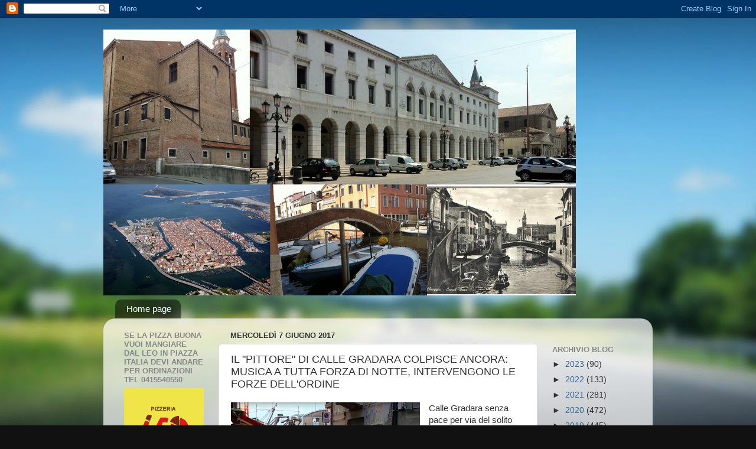

--- FILE ---
content_type: text/html; charset=UTF-8
request_url: https://abusimalcostumisegnalazioni.blogspot.com/2017/06/il-pittore-di-calle-gradara-colpisce.html
body_size: 19940
content:
<!DOCTYPE html>
<html class='v2' dir='ltr' xmlns='http://www.w3.org/1999/xhtml' xmlns:b='http://www.google.com/2005/gml/b' xmlns:data='http://www.google.com/2005/gml/data' xmlns:expr='http://www.google.com/2005/gml/expr'>
<head>
<link href='https://www.blogger.com/static/v1/widgets/335934321-css_bundle_v2.css' rel='stylesheet' type='text/css'/>
<meta content='IE=EmulateIE7' http-equiv='X-UA-Compatible'/>
<meta content='width=1100' name='viewport'/>
<meta content='text/html; charset=UTF-8' http-equiv='Content-Type'/>
<meta content='blogger' name='generator'/>
<link href='https://abusimalcostumisegnalazioni.blogspot.com/favicon.ico' rel='icon' type='image/x-icon'/>
<link href='http://abusimalcostumisegnalazioni.blogspot.com/2017/06/il-pittore-di-calle-gradara-colpisce.html' rel='canonical'/>
<link rel="alternate" type="application/atom+xml" title="ABUSI, MALCOSTUMI, SEGNALAZIONI etc - Atom" href="https://abusimalcostumisegnalazioni.blogspot.com/feeds/posts/default" />
<link rel="alternate" type="application/rss+xml" title="ABUSI, MALCOSTUMI, SEGNALAZIONI etc - RSS" href="https://abusimalcostumisegnalazioni.blogspot.com/feeds/posts/default?alt=rss" />
<link rel="service.post" type="application/atom+xml" title="ABUSI, MALCOSTUMI, SEGNALAZIONI etc - Atom" href="https://www.blogger.com/feeds/3254047790078188614/posts/default" />

<link rel="alternate" type="application/atom+xml" title="ABUSI, MALCOSTUMI, SEGNALAZIONI etc - Atom" href="https://abusimalcostumisegnalazioni.blogspot.com/feeds/5173495043229096843/comments/default" />
<!--Can't find substitution for tag [blog.ieCssRetrofitLinks]-->
<link href='https://blogger.googleusercontent.com/img/b/R29vZ2xl/AVvXsEjDgzAoZu2cRFroZyJFQLfIewj6jqIbTZPnBizBhvLbaHKLFMLFmIU7escc_GCkBj1P2A5klQm9ZA4Z_AedRWW-P3sbPlr3gLrfyNw5NNxitYlRiHAn9jLpR9lhW7cqOsyKvyHwYnD9jhc/s320/Schermata+2017-06-07+alle+10.22.14.png' rel='image_src'/>
<meta content='http://abusimalcostumisegnalazioni.blogspot.com/2017/06/il-pittore-di-calle-gradara-colpisce.html' property='og:url'/>
<meta content='IL &quot;PITTORE&quot; DI CALLE GRADARA COLPISCE ANCORA: MUSICA A TUTTA FORZA DI NOTTE, INTERVENGONO LE FORZE DELL&#39;ORDINE' property='og:title'/>
<meta content=' Calle Gradara senza pace per via del solito “pittore”. Il noto personaggio (iniziali L.V.), assegnatario di un alloggio comunale al civico ...' property='og:description'/>
<meta content='https://blogger.googleusercontent.com/img/b/R29vZ2xl/AVvXsEjDgzAoZu2cRFroZyJFQLfIewj6jqIbTZPnBizBhvLbaHKLFMLFmIU7escc_GCkBj1P2A5klQm9ZA4Z_AedRWW-P3sbPlr3gLrfyNw5NNxitYlRiHAn9jLpR9lhW7cqOsyKvyHwYnD9jhc/w1200-h630-p-k-no-nu/Schermata+2017-06-07+alle+10.22.14.png' property='og:image'/>
<title>ABUSI, MALCOSTUMI, SEGNALAZIONI etc: IL "PITTORE" DI CALLE GRADARA COLPISCE ANCORA: MUSICA A TUTTA FORZA DI NOTTE, INTERVENGONO LE FORZE DELL'ORDINE</title>
<style id='page-skin-1' type='text/css'><!--
/*-----------------------------------------------
Blogger Template Style
Name:     Picture Window
Designer: Blogger
URL:      www.blogger.com
----------------------------------------------- */
/* Content
----------------------------------------------- */
body {
font: normal normal 15px Arial, Tahoma, Helvetica, FreeSans, sans-serif;
color: #333333;
background: #111111 url(//themes.googleusercontent.com/image?id=1OACCYOE0-eoTRTfsBuX1NMN9nz599ufI1Jh0CggPFA_sK80AGkIr8pLtYRpNUKPmwtEa) repeat-x fixed top center;
}
html body .region-inner {
min-width: 0;
max-width: 100%;
width: auto;
}
.content-outer {
font-size: 90%;
}
a:link {
text-decoration:none;
color: #336699;
}
a:visited {
text-decoration:none;
color: #6699cc;
}
a:hover {
text-decoration:underline;
color: #33aaff;
}
.content-outer {
background: transparent none repeat scroll top left;
-moz-border-radius: 0;
-webkit-border-radius: 0;
-goog-ms-border-radius: 0;
border-radius: 0;
-moz-box-shadow: 0 0 0 rgba(0, 0, 0, .15);
-webkit-box-shadow: 0 0 0 rgba(0, 0, 0, .15);
-goog-ms-box-shadow: 0 0 0 rgba(0, 0, 0, .15);
box-shadow: 0 0 0 rgba(0, 0, 0, .15);
margin: 20px auto;
}
.content-inner {
padding: 0;
}
/* Header
----------------------------------------------- */
.header-outer {
background: transparent none repeat-x scroll top left;
_background-image: none;
color: #ffffff;
-moz-border-radius: 0;
-webkit-border-radius: 0;
-goog-ms-border-radius: 0;
border-radius: 0;
}
.Header img, .Header #header-inner {
-moz-border-radius: 0;
-webkit-border-radius: 0;
-goog-ms-border-radius: 0;
border-radius: 0;
}
.header-inner .Header .titlewrapper,
.header-inner .Header .descriptionwrapper {
padding-left: 0;
padding-right: 0;
}
.Header h1 {
font: normal normal 36px Arial, Tahoma, Helvetica, FreeSans, sans-serif;
text-shadow: 1px 1px 3px rgba(0, 0, 0, 0.3);
}
.Header h1 a {
color: #ffffff;
}
.Header .description {
font-size: 130%;
}
/* Tabs
----------------------------------------------- */
.tabs-inner {
margin: .5em 20px 0;
padding: 0;
}
.tabs-inner .section {
margin: 0;
}
.tabs-inner .widget ul {
padding: 0;
background: transparent none repeat scroll bottom;
-moz-border-radius: 0;
-webkit-border-radius: 0;
-goog-ms-border-radius: 0;
border-radius: 0;
}
.tabs-inner .widget li {
border: none;
}
.tabs-inner .widget li a {
display: inline-block;
padding: .5em 1em;
margin-right: .25em;
color: #ffffff;
font: normal normal 15px Arial, Tahoma, Helvetica, FreeSans, sans-serif;
-moz-border-radius: 10px 10px 0 0;
-webkit-border-top-left-radius: 10px;
-webkit-border-top-right-radius: 10px;
-goog-ms-border-radius: 10px 10px 0 0;
border-radius: 10px 10px 0 0;
background: transparent url(//www.blogblog.com/1kt/transparent/black50.png) repeat scroll top left;
border-right: 1px solid transparent;
}
.tabs-inner .widget li:first-child a {
padding-left: 1.25em;
-moz-border-radius-topleft: 10px;
-moz-border-radius-bottomleft: 0;
-webkit-border-top-left-radius: 10px;
-webkit-border-bottom-left-radius: 0;
-goog-ms-border-top-left-radius: 10px;
-goog-ms-border-bottom-left-radius: 0;
border-top-left-radius: 10px;
border-bottom-left-radius: 0;
}
.tabs-inner .widget li.selected a,
.tabs-inner .widget li a:hover {
position: relative;
z-index: 1;
background: transparent url(//www.blogblog.com/1kt/transparent/white80.png) repeat scroll bottom;
color: #336699;
-moz-box-shadow: 0 0 3px rgba(0, 0, 0, .15);
-webkit-box-shadow: 0 0 3px rgba(0, 0, 0, .15);
-goog-ms-box-shadow: 0 0 3px rgba(0, 0, 0, .15);
box-shadow: 0 0 3px rgba(0, 0, 0, .15);
}
/* Headings
----------------------------------------------- */
h2 {
font: bold normal 13px Arial, Tahoma, Helvetica, FreeSans, sans-serif;
text-transform: uppercase;
color: #888888;
margin: .5em 0;
}
/* Main
----------------------------------------------- */
.main-outer {
background: transparent url(//www.blogblog.com/1kt/transparent/white80.png) repeat scroll top left;
-moz-border-radius: 20px 20px 0 0;
-webkit-border-top-left-radius: 20px;
-webkit-border-top-right-radius: 20px;
-webkit-border-bottom-left-radius: 0;
-webkit-border-bottom-right-radius: 0;
-goog-ms-border-radius: 20px 20px 0 0;
border-radius: 20px 20px 0 0;
-moz-box-shadow: 0 1px 3px rgba(0, 0, 0, .15);
-webkit-box-shadow: 0 1px 3px rgba(0, 0, 0, .15);
-goog-ms-box-shadow: 0 1px 3px rgba(0, 0, 0, .15);
box-shadow: 0 1px 3px rgba(0, 0, 0, .15);
}
.main-inner {
padding: 15px 20px 20px;
}
.main-inner .column-center-inner {
padding: 0 0;
}
.main-inner .column-left-inner {
padding-left: 0;
}
.main-inner .column-right-inner {
padding-right: 0;
}
/* Posts
----------------------------------------------- */
h3.post-title {
margin: 0;
font: normal normal 18px Arial, Tahoma, Helvetica, FreeSans, sans-serif;
}
.comments h4 {
margin: 1em 0 0;
font: normal normal 18px Arial, Tahoma, Helvetica, FreeSans, sans-serif;
}
.date-header span {
color: #333333;
}
.post-outer {
background-color: #ffffff;
border: solid 1px #dddddd;
-moz-border-radius: 5px;
-webkit-border-radius: 5px;
border-radius: 5px;
-goog-ms-border-radius: 5px;
padding: 15px 20px;
margin: 0 -20px 20px;
}
.post-body {
line-height: 1.4;
font-size: 110%;
position: relative;
}
.post-header {
margin: 0 0 1.5em;
color: #999999;
line-height: 1.6;
}
.post-footer {
margin: .5em 0 0;
color: #999999;
line-height: 1.6;
}
#blog-pager {
font-size: 140%
}
#comments .comment-author {
padding-top: 1.5em;
border-top: dashed 1px #ccc;
border-top: dashed 1px rgba(128, 128, 128, .5);
background-position: 0 1.5em;
}
#comments .comment-author:first-child {
padding-top: 0;
border-top: none;
}
.avatar-image-container {
margin: .2em 0 0;
}
/* Comments
----------------------------------------------- */
.comments .comments-content .icon.blog-author {
background-repeat: no-repeat;
background-image: url([data-uri]);
}
.comments .comments-content .loadmore a {
border-top: 1px solid #33aaff;
border-bottom: 1px solid #33aaff;
}
.comments .continue {
border-top: 2px solid #33aaff;
}
/* Widgets
----------------------------------------------- */
.widget ul, .widget #ArchiveList ul.flat {
padding: 0;
list-style: none;
}
.widget ul li, .widget #ArchiveList ul.flat li {
border-top: dashed 1px #ccc;
border-top: dashed 1px rgba(128, 128, 128, .5);
}
.widget ul li:first-child, .widget #ArchiveList ul.flat li:first-child {
border-top: none;
}
.widget .post-body ul {
list-style: disc;
}
.widget .post-body ul li {
border: none;
}
/* Footer
----------------------------------------------- */
.footer-outer {
color:#cccccc;
background: transparent url(//www.blogblog.com/1kt/transparent/black50.png) repeat scroll top left;
-moz-border-radius: 0 0 20px 20px;
-webkit-border-top-left-radius: 0;
-webkit-border-top-right-radius: 0;
-webkit-border-bottom-left-radius: 20px;
-webkit-border-bottom-right-radius: 20px;
-goog-ms-border-radius: 0 0 20px 20px;
border-radius: 0 0 20px 20px;
-moz-box-shadow: 0 1px 3px rgba(0, 0, 0, .15);
-webkit-box-shadow: 0 1px 3px rgba(0, 0, 0, .15);
-goog-ms-box-shadow: 0 1px 3px rgba(0, 0, 0, .15);
box-shadow: 0 1px 3px rgba(0, 0, 0, .15);
}
.footer-inner {
padding: 10px 20px 20px;
}
.footer-outer a {
color: #99ccee;
}
.footer-outer a:visited {
color: #77aaee;
}
.footer-outer a:hover {
color: #33aaff;
}
.footer-outer .widget h2 {
color: #aaaaaa;
}
/* Mobile
----------------------------------------------- */
html body.mobile {
height: auto;
}
html body.mobile {
min-height: 480px;
background-size: 100% auto;
}
.mobile .body-fauxcolumn-outer {
background: transparent none repeat scroll top left;
}
html .mobile .mobile-date-outer, html .mobile .blog-pager {
border-bottom: none;
background: transparent url(//www.blogblog.com/1kt/transparent/white80.png) repeat scroll top left;
margin-bottom: 10px;
}
.mobile .date-outer {
background: transparent url(//www.blogblog.com/1kt/transparent/white80.png) repeat scroll top left;
}
.mobile .header-outer, .mobile .main-outer,
.mobile .post-outer, .mobile .footer-outer {
-moz-border-radius: 0;
-webkit-border-radius: 0;
-goog-ms-border-radius: 0;
border-radius: 0;
}
.mobile .content-outer,
.mobile .main-outer,
.mobile .post-outer {
background: inherit;
border: none;
}
.mobile .content-outer {
font-size: 100%;
}
.mobile-link-button {
background-color: #336699;
}
.mobile-link-button a:link, .mobile-link-button a:visited {
color: #ffffff;
}
.mobile-index-contents {
color: #333333;
}
.mobile .tabs-inner .PageList .widget-content {
background: transparent url(//www.blogblog.com/1kt/transparent/white80.png) repeat scroll bottom;
color: #336699;
}
.mobile .tabs-inner .PageList .widget-content .pagelist-arrow {
border-left: 1px solid transparent;
}

--></style>
<style id='template-skin-1' type='text/css'><!--
body {
min-width: 930px;
}
.content-outer, .content-fauxcolumn-outer, .region-inner {
min-width: 930px;
max-width: 930px;
_width: 930px;
}
.main-inner .columns {
padding-left: 180px;
padding-right: 180px;
}
.main-inner .fauxcolumn-center-outer {
left: 180px;
right: 180px;
/* IE6 does not respect left and right together */
_width: expression(this.parentNode.offsetWidth -
parseInt("180px") -
parseInt("180px") + 'px');
}
.main-inner .fauxcolumn-left-outer {
width: 180px;
}
.main-inner .fauxcolumn-right-outer {
width: 180px;
}
.main-inner .column-left-outer {
width: 180px;
right: 100%;
margin-left: -180px;
}
.main-inner .column-right-outer {
width: 180px;
margin-right: -180px;
}
#layout {
min-width: 0;
}
#layout .content-outer {
min-width: 0;
width: 800px;
}
#layout .region-inner {
min-width: 0;
width: auto;
}
--></style>
<link href='https://www.blogger.com/dyn-css/authorization.css?targetBlogID=3254047790078188614&amp;zx=bb1f5ae0-fafe-4caf-ad7e-841d0f87ab58' media='none' onload='if(media!=&#39;all&#39;)media=&#39;all&#39;' rel='stylesheet'/><noscript><link href='https://www.blogger.com/dyn-css/authorization.css?targetBlogID=3254047790078188614&amp;zx=bb1f5ae0-fafe-4caf-ad7e-841d0f87ab58' rel='stylesheet'/></noscript>
<meta name='google-adsense-platform-account' content='ca-host-pub-1556223355139109'/>
<meta name='google-adsense-platform-domain' content='blogspot.com'/>

<!-- data-ad-client=ca-pub-0892721744774436 -->

</head>
<body class='loading variant-open'>
<div class='navbar section' id='navbar'><div class='widget Navbar' data-version='1' id='Navbar1'><script type="text/javascript">
    function setAttributeOnload(object, attribute, val) {
      if(window.addEventListener) {
        window.addEventListener('load',
          function(){ object[attribute] = val; }, false);
      } else {
        window.attachEvent('onload', function(){ object[attribute] = val; });
      }
    }
  </script>
<div id="navbar-iframe-container"></div>
<script type="text/javascript" src="https://apis.google.com/js/platform.js"></script>
<script type="text/javascript">
      gapi.load("gapi.iframes:gapi.iframes.style.bubble", function() {
        if (gapi.iframes && gapi.iframes.getContext) {
          gapi.iframes.getContext().openChild({
              url: 'https://www.blogger.com/navbar/3254047790078188614?po\x3d5173495043229096843\x26origin\x3dhttps://abusimalcostumisegnalazioni.blogspot.com',
              where: document.getElementById("navbar-iframe-container"),
              id: "navbar-iframe"
          });
        }
      });
    </script><script type="text/javascript">
(function() {
var script = document.createElement('script');
script.type = 'text/javascript';
script.src = '//pagead2.googlesyndication.com/pagead/js/google_top_exp.js';
var head = document.getElementsByTagName('head')[0];
if (head) {
head.appendChild(script);
}})();
</script>
</div></div>
<script type='text/javascript'>

  var _gaq = _gaq || [];
  _gaq.push(['_setAccount', 'UA-2656326-34']);
  _gaq.push(['_trackPageview']);

  (function() {
    var ga = document.createElement('script'); ga.type = 'text/javascript'; ga.async = true;
    ga.src = ('https:' == document.location.protocol ? 'https://ssl' : 'http://www') + '.google-analytics.com/ga.js';
    var s = document.getElementsByTagName('script')[0]; s.parentNode.insertBefore(ga, s);
  })();

</script>
<div class='body-fauxcolumns'>
<div class='fauxcolumn-outer body-fauxcolumn-outer'>
<div class='cap-top'>
<div class='cap-left'></div>
<div class='cap-right'></div>
</div>
<div class='fauxborder-left'>
<div class='fauxborder-right'></div>
<div class='fauxcolumn-inner'>
</div>
</div>
<div class='cap-bottom'>
<div class='cap-left'></div>
<div class='cap-right'></div>
</div>
</div>
</div>
<script type='text/javascript'>
window.google_analytics_uacct = "UA-26165408-4";
</script>
<div class='content'>
<div class='content-fauxcolumns'>
<div class='fauxcolumn-outer content-fauxcolumn-outer'>
<div class='cap-top'>
<div class='cap-left'></div>
<div class='cap-right'></div>
</div>
<div class='fauxborder-left'>
<div class='fauxborder-right'></div>
<div class='fauxcolumn-inner'>
</div>
</div>
<div class='cap-bottom'>
<div class='cap-left'></div>
<div class='cap-right'></div>
</div>
</div>
</div>
<div class='content-outer'>
<div class='content-cap-top cap-top'>
<div class='cap-left'></div>
<div class='cap-right'></div>
</div>
<div class='fauxborder-left content-fauxborder-left'>
<div class='fauxborder-right content-fauxborder-right'></div>
<div class='content-inner'>
<header>
<div class='header-outer'>
<div class='header-cap-top cap-top'>
<div class='cap-left'></div>
<div class='cap-right'></div>
</div>
<div class='fauxborder-left header-fauxborder-left'>
<div class='fauxborder-right header-fauxborder-right'></div>
<div class='region-inner header-inner'>
<div class='header section' id='header'><div class='widget Header' data-version='1' id='Header1'>
<div id='header-inner'>
<a href='https://abusimalcostumisegnalazioni.blogspot.com/' style='display: block'>
<img alt='ABUSI, MALCOSTUMI, SEGNALAZIONI etc' height='450px; ' id='Header1_headerimg' src='https://blogger.googleusercontent.com/img/b/R29vZ2xl/AVvXsEhOUu9wqdY-Kemk_DCwkJc8r58fu5jqBh-tCQ07LcHIpGlysryZF_8wVapC0iQuYqx5044tRVU_TyfY3xInIWF2iucLDbiEgasALqtSAhWzFVSl5MvMyH5mgBYvk2z0uzJ6cfrz1Eu0QO4/s1600/ormeggio+selvaggio+in+canal+vena+27+luglio+2011.jpg' style='display: block' width='800px; '/>
</a>
</div>
</div></div>
</div>
</div>
<div class='header-cap-bottom cap-bottom'>
<div class='cap-left'></div>
<div class='cap-right'></div>
</div>
</div>
</header>
<div class='tabs-outer'>
<div class='tabs-cap-top cap-top'>
<div class='cap-left'></div>
<div class='cap-right'></div>
</div>
<div class='fauxborder-left tabs-fauxborder-left'>
<div class='fauxborder-right tabs-fauxborder-right'></div>
<div class='region-inner tabs-inner'>
<div class='tabs section' id='crosscol'><div class='widget PageList' data-version='1' id='PageList1'>
<h2>Pagine</h2>
<div class='widget-content'>
<ul>
<li><a href='http://chioggiaazzurra.blogspot.com' title='Torna alla Home page'> Home page </a></li>
</ul>
<div class='clear'></div>
</div>
</div></div>
<div class='tabs no-items section' id='crosscol-overflow'></div>
</div>
</div>
<div class='tabs-cap-bottom cap-bottom'>
<div class='cap-left'></div>
<div class='cap-right'></div>
</div>
</div>
<div class='main-outer'>
<div class='main-cap-top cap-top'>
<div class='cap-left'></div>
<div class='cap-right'></div>
</div>
<div class='fauxborder-left main-fauxborder-left'>
<div class='fauxborder-right main-fauxborder-right'></div>
<div class='region-inner main-inner'>
<div class='columns fauxcolumns'>
<div class='fauxcolumn-outer fauxcolumn-center-outer'>
<div class='cap-top'>
<div class='cap-left'></div>
<div class='cap-right'></div>
</div>
<div class='fauxborder-left'>
<div class='fauxborder-right'></div>
<div class='fauxcolumn-inner'>
</div>
</div>
<div class='cap-bottom'>
<div class='cap-left'></div>
<div class='cap-right'></div>
</div>
</div>
<div class='fauxcolumn-outer fauxcolumn-left-outer'>
<div class='cap-top'>
<div class='cap-left'></div>
<div class='cap-right'></div>
</div>
<div class='fauxborder-left'>
<div class='fauxborder-right'></div>
<div class='fauxcolumn-inner'>
</div>
</div>
<div class='cap-bottom'>
<div class='cap-left'></div>
<div class='cap-right'></div>
</div>
</div>
<div class='fauxcolumn-outer fauxcolumn-right-outer'>
<div class='cap-top'>
<div class='cap-left'></div>
<div class='cap-right'></div>
</div>
<div class='fauxborder-left'>
<div class='fauxborder-right'></div>
<div class='fauxcolumn-inner'>
</div>
</div>
<div class='cap-bottom'>
<div class='cap-left'></div>
<div class='cap-right'></div>
</div>
</div>
<!-- corrects IE6 width calculation -->
<div class='columns-inner'>
<div class='column-center-outer'>
<div class='column-center-inner'>
<div class='main section' id='main'><div class='widget Blog' data-version='1' id='Blog1'>
<div class='blog-posts hfeed'>

          <div class="date-outer">
        
<h2 class='date-header'><span>mercoledì 7 giugno 2017</span></h2>

          <div class="date-posts">
        
<div class='post-outer'>
<div class='post hentry'>
<a name='5173495043229096843'></a>
<h3 class='post-title entry-title'>
IL "PITTORE" DI CALLE GRADARA COLPISCE ANCORA: MUSICA A TUTTA FORZA DI NOTTE, INTERVENGONO LE FORZE DELL'ORDINE
</h3>
<div class='post-header'>
<div class='post-header-line-1'></div>
</div>
<div class='post-body entry-content' id='post-body-5173495043229096843'>
<div class="separator" style="clear: both; text-align: center;"><a href="https://blogger.googleusercontent.com/img/b/R29vZ2xl/AVvXsEjDgzAoZu2cRFroZyJFQLfIewj6jqIbTZPnBizBhvLbaHKLFMLFmIU7escc_GCkBj1P2A5klQm9ZA4Z_AedRWW-P3sbPlr3gLrfyNw5NNxitYlRiHAn9jLpR9lhW7cqOsyKvyHwYnD9jhc/s1600/Schermata+2017-06-07+alle+10.22.14.png" imageanchor="1" style="clear: left; float: left; margin-bottom: 1em; margin-right: 1em;"><img border="0" data-original-height="466" data-original-width="1060" height="141" src="https://blogger.googleusercontent.com/img/b/R29vZ2xl/AVvXsEjDgzAoZu2cRFroZyJFQLfIewj6jqIbTZPnBizBhvLbaHKLFMLFmIU7escc_GCkBj1P2A5klQm9ZA4Z_AedRWW-P3sbPlr3gLrfyNw5NNxitYlRiHAn9jLpR9lhW7cqOsyKvyHwYnD9jhc/s320/Schermata+2017-06-07+alle+10.22.14.png" width="320" /></a></div>
Calle Gradara senza pace per via del solito &#8220;pittore&#8221;. Il noto personaggio (iniziali L.V.), assegnatario di un alloggio comunale al civico 309, continua a molestare i vicini, che si sono rivolti ancora una volta ai servizi sociali e all'ufficio casa: il tizio ascolta la musica a tutto volume nel cuore della notte, l'ultima volta domenica scorsa con intervento delle forze dell'ordine. Questo personaggio -si legge nell'esposto- si aggira per la città insultando i cittadini più deboli e i turisti, offrendo un'immagine indecorosa e desolante. La lettera denuncia il &#8220;sordo silenzio&#8221; degli uffici responsabili, nonostante le ripetute e accorate richieste di aiuto, con raccolte firme e comunicazioni ai media. La misura è colma -conclude il foglio- e la situazione in calle è esplosiva: già altre volte il &#8220;pittore&#8221; aveva preso a calci ignari passanti per strada, in quella che lui reputa essere una sua proprietà.
<br />
<div style="position:relative;height:0;padding-bottom:56.25%"><iframe src="https://www.youtube.com/embed/6DxsvqZBqiQ?ecver=2" width="640" height="360" frameborder="0" style="position:absolute;width:100%;height:100%;left:0" allowfullscreen></iframe></div>
<div style='clear: both;'></div>
</div>
<div class='post-footer'>
<div class='post-footer-line post-footer-line-1'><span class='post-author vcard'>
Pubblicato da
<span class='fn'>HB</span>
</span>
<span class='post-timestamp'>
alle
<a class='timestamp-link' href='https://abusimalcostumisegnalazioni.blogspot.com/2017/06/il-pittore-di-calle-gradara-colpisce.html' rel='bookmark' title='permanent link'><abbr class='published' title='2017-06-07T01:22:00-07:00'>01:22</abbr></a>
</span>
<span class='post-comment-link'>
</span>
<span class='post-icons'>
<span class='item-control blog-admin pid-88981833'>
<a href='https://www.blogger.com/post-edit.g?blogID=3254047790078188614&postID=5173495043229096843&from=pencil' title='Modifica post'>
<img alt='' class='icon-action' height='18' src='https://resources.blogblog.com/img/icon18_edit_allbkg.gif' width='18'/>
</a>
</span>
</span>
<div class='post-share-buttons goog-inline-block'>
<a class='goog-inline-block share-button sb-email' href='https://www.blogger.com/share-post.g?blogID=3254047790078188614&postID=5173495043229096843&target=email' target='_blank' title='Invia tramite email'><span class='share-button-link-text'>Invia tramite email</span></a><a class='goog-inline-block share-button sb-blog' href='https://www.blogger.com/share-post.g?blogID=3254047790078188614&postID=5173495043229096843&target=blog' onclick='window.open(this.href, "_blank", "height=270,width=475"); return false;' target='_blank' title='Postalo sul blog'><span class='share-button-link-text'>Postalo sul blog</span></a><a class='goog-inline-block share-button sb-twitter' href='https://www.blogger.com/share-post.g?blogID=3254047790078188614&postID=5173495043229096843&target=twitter' target='_blank' title='Condividi su X'><span class='share-button-link-text'>Condividi su X</span></a><a class='goog-inline-block share-button sb-facebook' href='https://www.blogger.com/share-post.g?blogID=3254047790078188614&postID=5173495043229096843&target=facebook' onclick='window.open(this.href, "_blank", "height=430,width=640"); return false;' target='_blank' title='Condividi su Facebook'><span class='share-button-link-text'>Condividi su Facebook</span></a><a class='goog-inline-block share-button sb-pinterest' href='https://www.blogger.com/share-post.g?blogID=3254047790078188614&postID=5173495043229096843&target=pinterest' target='_blank' title='Condividi su Pinterest'><span class='share-button-link-text'>Condividi su Pinterest</span></a>
</div>
</div>
<div class='post-footer-line post-footer-line-2'><span class='post-labels'>
</span>
</div>
<div class='post-footer-line post-footer-line-3'><span class='post-location'>
</span>
</div>
</div>
</div>
<div class='comments' id='comments'>
<a name='comments'></a>
<h4>Nessun commento:</h4>
<div id='Blog1_comments-block-wrapper'>
<dl class='avatar-comment-indent' id='comments-block'>
</dl>
</div>
<p class='comment-footer'>
<div class='comment-form'>
<a name='comment-form'></a>
<h4 id='comment-post-message'>Posta un commento</h4>
<p>Purtroppo siamo bersagliati dallo spam. Se vuoi commentare devi registrarti su google anche con un nick name, ci dispiace ma e&#39; diventata una cosa impossibile.</p>
<p>Nota. Solo i membri di questo blog possono postare un commento.</p>
<a href='https://www.blogger.com/comment/frame/3254047790078188614?po=5173495043229096843&hl=it&saa=85391&origin=https://abusimalcostumisegnalazioni.blogspot.com' id='comment-editor-src'></a>
<iframe allowtransparency='true' class='blogger-iframe-colorize blogger-comment-from-post' frameborder='0' height='410px' id='comment-editor' name='comment-editor' src='' width='100%'></iframe>
<script src='https://www.blogger.com/static/v1/jsbin/2830521187-comment_from_post_iframe.js' type='text/javascript'></script>
<script type='text/javascript'>
      BLOG_CMT_createIframe('https://www.blogger.com/rpc_relay.html');
    </script>
</div>
</p>
</div>
</div>

        </div></div>
      
</div>
<div class='blog-pager' id='blog-pager'>
<span id='blog-pager-newer-link'>
<a class='blog-pager-newer-link' href='https://abusimalcostumisegnalazioni.blogspot.com/2017/06/stillicidio-di-incendi-lultimo.html' id='Blog1_blog-pager-newer-link' title='Post più recente'>Post più recente</a>
</span>
<span id='blog-pager-older-link'>
<a class='blog-pager-older-link' href='https://abusimalcostumisegnalazioni.blogspot.com/2017/06/stangata-preventiva-al-budapest-caffe.html' id='Blog1_blog-pager-older-link' title='Post più vecchio'>Post più vecchio</a>
</span>
<a class='home-link' href='https://abusimalcostumisegnalazioni.blogspot.com/'>Home page</a>
</div>
<div class='clear'></div>
<div class='post-feeds'>
<div class='feed-links'>
Iscriviti a:
<a class='feed-link' href='https://abusimalcostumisegnalazioni.blogspot.com/feeds/5173495043229096843/comments/default' target='_blank' type='application/atom+xml'>Commenti sul post (Atom)</a>
</div>
</div>
</div></div>
</div>
</div>
<div class='column-left-outer'>
<div class='column-left-inner'>
<aside>
<div class='sidebar section' id='sidebar-left-1'><div class='widget Image' data-version='1' id='Image3'>
<h2>SE LA PIZZA BUONA VUOI MANGIARE DAL LEO IN PIAZZA ITALIA DEVI ANDARE PER ORDINAZIONI TEL 0415540550</h2>
<div class='widget-content'>
<img alt='SE LA PIZZA BUONA VUOI MANGIARE DAL LEO IN PIAZZA ITALIA DEVI ANDARE PER ORDINAZIONI TEL 0415540550' height='170' id='Image3_img' src='https://blogger.googleusercontent.com/img/b/R29vZ2xl/AVvXsEi_S-_rS1RMD7MzikrAIHCIOHJwZ3ewPAEqkN0auZoYryuiIlItp0R6w25JTzv1-QifWIfHnLRhv7kcSCj0_Sa9MS_fv485rUC3SoqOLMCS1RYwFIh6YWm80xTIYrVFn2aYGVbQP-Zi-O0/s1600/49845058_2130875210556927_2691590823979515904_n.jpg' width='170'/>
<br/>
</div>
<div class='clear'></div>
</div><div class='widget Image' data-version='1' id='Image2'>
<h2>ESSEDIAUTO: LA STAGIONE INVERNALE E' PROSSIMA, VIENI DA ESSEDIAUTO A PRENOTARE LE GOMME INVERNALI,</h2>
<div class='widget-content'>
<a href='http://www.essediauto.com'>
<img alt='ESSEDIAUTO: LA STAGIONE INVERNALE E&#39; PROSSIMA, VIENI DA ESSEDIAUTO A PRENOTARE LE GOMME INVERNALI,' height='96' id='Image2_img' src='https://blogger.googleusercontent.com/img/b/R29vZ2xl/AVvXsEjqQx4XaaQgtEtj-T4ff7FWe-iKP1s80g-1jvNCLfwm-9WL17JkJuOnKaZq5Jqmy9byV56v_wn0_7wLfdKIamxVOUSh8MLiDTsx8Y_k60gl1G-tonrkaqMnhNYT7lNPsbb4q57IpxluhGQ/s1600/ESSEDIAUTO+AEREA.tif+pneumatici.jpg' width='170'/>
</a>
<br/>
</div>
<div class='clear'></div>
</div><div class='widget HTML' data-version='1' id='HTML3'>
<h2 class='title'>RICETTE FACILI E VELOCI: ORATE DEL MARE ADRIATICO NEL FORNO A MICROONDE, GRAZIE ALLA PESCHERIA CAM</h2>
<div class='widget-content'>
<iframe width="150" height="100" src="https://www.youtube.com/embed/9UdQde__x44" frameborder="0" allow="accelerometer; autoplay; encrypted-media; gyroscope; picture-in-picture" allowfullscreen></iframe>
</div>
<div class='clear'></div>
</div><div class='widget PopularPosts' data-version='1' id='PopularPosts1'>
<h2>Post più popolari</h2>
<div class='widget-content popular-posts'>
<ul>
<li>
<div class='item-content'>
<div class='item-thumbnail'>
<a href='https://abusimalcostumisegnalazioni.blogspot.com/2015/10/nessuna-grave-conseguenza-per-i-due.html' target='_blank'>
<img alt='' border='0' src='https://blogger.googleusercontent.com/img/b/R29vZ2xl/AVvXsEg4azWDDazcSDgyVqZmPo78EXPMe0f62VAy9-DVe2qA6c461iXQeKtMXBokx7J47LdGclPWhpl0kmWWz6HNbvZdlgJOtej1fdiDFWABtNeR_k2WW9VBL_JPcF_O4v-Ggl1yRSM88Z3WnqYV/w72-h72-p-k-no-nu/12170704_1004219672979092_106575508_n.jpg'/>
</a>
</div>
<div class='item-title'><a href='https://abusimalcostumisegnalazioni.blogspot.com/2015/10/nessuna-grave-conseguenza-per-i-due.html'>NESSUNA GRAVE CONSEGUENZA PER I DUE RAGAZZI COINVOLTI NELL'INCIDENTE DI QUESTA MATTINA IN V.LE MED</a></div>
<div class='item-snippet'>         &quot; Purtroppo non doveva finire così per la mia bimba,anche se mi hai fatto volare dritto all&#39;ospedale mi hai accompagnato i...</div>
</div>
<div style='clear: both;'></div>
</li>
<li>
<div class='item-content'>
<div class='item-thumbnail'>
<a href='https://abusimalcostumisegnalazioni.blogspot.com/2015/07/arrestati-chioggia-due-spacciatori-con.html' target='_blank'>
<img alt='' border='0' src='https://blogger.googleusercontent.com/img/b/R29vZ2xl/AVvXsEgayHZ-Q99XCMiyNm3PGS1qMd5hAzy7YQA_wvR1m_L0HwYPAxwkJJquCGg0uGKJJOpKlWzQVq8_6yEeLky-JBXM-ivmesk0mIlP251-EM1sB0t9209Asi357CMICpUFso9uFsuEcjec8yYL/w72-h72-p-k-no-nu/caserma+dei+carabinieri+lungo+mare+xyx.jpeg'/>
</a>
</div>
<div class='item-title'><a href='https://abusimalcostumisegnalazioni.blogspot.com/2015/07/arrestati-chioggia-due-spacciatori-con.html'>ARRESTATI A CHIOGGIA DUE SPACCIATORI CON 600 GRAMMI DI COCAINA</a></div>
<div class='item-snippet'>  la caserma dei carabinieri di Sottomarina            Nel pomeriggio di ieri 3 luglio 2015, il Nucleo Operativo della Compagnia Carabinieri...</div>
</div>
<div style='clear: both;'></div>
</li>
<li>
<div class='item-content'>
<div class='item-thumbnail'>
<a href='https://abusimalcostumisegnalazioni.blogspot.com/2015/11/attenzione-alla-truffa-dei-50-euro.html' target='_blank'>
<img alt='' border='0' src='https://blogger.googleusercontent.com/img/b/R29vZ2xl/AVvXsEjc3s2U8zz1JApwZbAu8H1DMQNpbUwpG_N9vUgqyrD6wV1YnO60ibXNeuy3OLGKzysujwhKm4Qyq_NV5YanVa52cMsaWUpfVFGPc_4znNRTaGzO8W46Cfm-8F3p6aflwKrHhahQQXlW-V_y/w72-h72-p-k-no-nu/truffatore+nel+momento+che+mette+la+mano+in+cassa.jpg'/>
</a>
</div>
<div class='item-title'><a href='https://abusimalcostumisegnalazioni.blogspot.com/2015/11/attenzione-alla-truffa-dei-50-euro.html'>ATTENZIONE ALLA TRUFFA DEI 50 EURO  - CONDIVIDERE CON URGENZA SEGNALIAMO QUESTO INDIVIDUO </a></div>
<div class='item-snippet'> il momento in cui mette i soldi in cassa         Attenzione: oggi pomeriggio un individuo dall&#8217;aspetto indo/pachistano, di carnagione oliva...</div>
</div>
<div style='clear: both;'></div>
</li>
<li>
<div class='item-content'>
<div class='item-thumbnail'>
<a href='https://abusimalcostumisegnalazioni.blogspot.com/2020/01/la-guardia-di-finanza-di-chioggia.html' target='_blank'>
<img alt='' border='0' src='https://blogger.googleusercontent.com/img/b/R29vZ2xl/AVvXsEhJwGa9xhCmOxWRHxdFG_5iithYjiSJTvUuYQw1_O0ALdRSGFHmhJBkrOHnzzraf9XyZtJU2yR07u4XgV13u6SiljAmnzVBrgho3pkHNAosPWtVkqk_Z9mYOGhiFknvqXrgKGfd6J8U15M/w72-h72-p-k-no-nu/guardia+di+finanza+auto.jpg'/>
</a>
</div>
<div class='item-title'><a href='https://abusimalcostumisegnalazioni.blogspot.com/2020/01/la-guardia-di-finanza-di-chioggia.html'>LA GUARDIA DI FINANZA DI CHIOGGIA SEQUESTRA 260 KG DI PESCE PRIVO DI DOCUMENTAZIONE, MULTATI TRE CINESI</a></div>
<div class='item-snippet'> Ultima operazione dell&#39;anno per la Guardia di Finanza di Chioggia, che aveva intensificato i controlli sulle attività di commercio ille...</div>
</div>
<div style='clear: both;'></div>
</li>
<li>
<div class='item-content'>
<div class='item-thumbnail'>
<a href='https://abusimalcostumisegnalazioni.blogspot.com/2021/03/giorgio-furlan-trasferito-in-carcere.html' target='_blank'>
<img alt='' border='0' src='https://blogger.googleusercontent.com/img/b/R29vZ2xl/AVvXsEgnjnXgDXJEmnNLOYFlByaPaxUNsLRF4rFKgTDUskGkpFrFXzpOzxqKpSH8bC4Gyq3GFuR4pzjFE_0JbmbvHGeNMJwNoxmzqpwnq4xLkZxCRZvwmA4hohf8x1T-bHWmTW8syNzjJ-UxJRE/w72-h72-p-k-no-nu/Schermata+2021-03-19+alle+16.01.17.png'/>
</a>
</div>
<div class='item-title'><a href='https://abusimalcostumisegnalazioni.blogspot.com/2021/03/giorgio-furlan-trasferito-in-carcere.html'>GIORGIO FURLAN TRASFERITO IN CARCERE A VENEZIA, LO SCORSO 10 MARZO AVEVA SFREGIATO UN UOMO AL VOLTO SOTTO I PORTICI DI CHIOGGIA</a></div>
<div class='item-snippet'> I carabinieri della Compagnia di Chioggia hanno trasferito ieri al carcere di Santa Maria Maggiore in Venezia Giorgio Furlan, il 24enne che...</div>
</div>
<div style='clear: both;'></div>
</li>
<li>
<div class='item-content'>
<div class='item-thumbnail'>
<a href='https://abusimalcostumisegnalazioni.blogspot.com/2020/06/lo-smilzo-di-via-alga-di-nuovo-evaso-e.html' target='_blank'>
<img alt='' border='0' src='https://blogger.googleusercontent.com/img/b/R29vZ2xl/AVvXsEjKbAlvl7KLGxlyhypgEXPfDVwE4CPRj3ZtDse_gvlGQIbPiVmH3GXWgQN1DuUvbMIZPYT56PT29Jr3w_98AbwlS4Hj0BPwJsaZi8BW8pAQQQkUmgBwuc48LGBB9LhucUoOCfMQRJfcWrk/w72-h72-p-k-no-nu/Schermata+2020-06-10+alle+16.05.26.png'/>
</a>
</div>
<div class='item-title'><a href='https://abusimalcostumisegnalazioni.blogspot.com/2020/06/lo-smilzo-di-via-alga-di-nuovo-evaso-e.html'>"LO SMILZO" DI VIA ALGA DI NUOVO EVASO E SUBITO RIACCIUFFATO DAI CARABINIERI: TORNA AI DOMICILIARI COL BRACCIALETTO, ENTRO FINE MESE IL PROCESSO</a></div>
<div class='item-snippet'> Sono durati poco più di un anno, dal 19 aprile 2019, gli arresti domiciliari di Andrea Penzo, il 29enne ladro seriale di via Alga a Sottoma...</div>
</div>
<div style='clear: both;'></div>
</li>
<li>
<div class='item-content'>
<div class='item-thumbnail'>
<a href='https://abusimalcostumisegnalazioni.blogspot.com/2019/03/sparatoria-di-ca-lino-arresti.html' target='_blank'>
<img alt='' border='0' src='https://blogger.googleusercontent.com/img/b/R29vZ2xl/AVvXsEiXaU7ZkMEkgiDkaARDgqNk_1cqUOuSDlztGKUhGJYU-u-xBKmN7MbgEzmihyphenhyphenEVxtUVbZ-BEd0uWG9tP-XTySQYAO7lZKxo1oOfAJz52IgzCpKNRKmIm35rXph7tFd14U6w-7TcpbzzOeg/w72-h72-p-k-no-nu/Stefano+Marangon.jpg'/>
</a>
</div>
<div class='item-title'><a href='https://abusimalcostumisegnalazioni.blogspot.com/2019/03/sparatoria-di-ca-lino-arresti.html'>SPARATORIA DI CA' LINO, ARRESTI DOMICILIARI PER STEFANO MARANGON. IN CASA GLI ERA STATO TROVATO UN INGENTE ARSENALE</a></div>
<div class='item-snippet'> Stefano Marangon, il 44enne chioggiotto che la notte fra il 9 e il 10 luglio  scorso a Ca&#39; Lino è rimasto coinvolto in una sparatoria a...</div>
</div>
<div style='clear: both;'></div>
</li>
<li>
<div class='item-content'>
<div class='item-thumbnail'>
<a href='https://abusimalcostumisegnalazioni.blogspot.com/2020/02/operazione-antidroga-tsunami-ecco-i.html' target='_blank'>
<img alt='' border='0' src='https://blogger.googleusercontent.com/img/b/R29vZ2xl/AVvXsEghWaOZblVaBKiWbfsGSeXbTwqGvNKUmnZ_58CGKkW1z0AKe8HUGec0iY63dpcdDtcBQmADSnfdOe6UBRhgyRIcsIna0KVwyfYspSghD1SXUYoZgrGIR11z1wgVVP2rbfKxBvLuzH1h7J0/w72-h72-p-k-no-nu/Schermata+2020-02-06+alle+10.37.40.png'/>
</a>
</div>
<div class='item-title'><a href='https://abusimalcostumisegnalazioni.blogspot.com/2020/02/operazione-antidroga-tsunami-ecco-i.html'>OPERAZIONE ANTIDROGA "TSUNAMI", ECCO I NOMI DI TUTTI GLI ARRESTATI</a></div>
<div class='item-snippet'> Sono stati resi noti i nomi dei 18 arrestati e delle altre 7 persone gravate da provvedimenti restrittivi (5 domiciliari, un obbligo di dim...</div>
</div>
<div style='clear: both;'></div>
</li>
<li>
<div class='item-content'>
<div class='item-thumbnail'>
<a href='https://abusimalcostumisegnalazioni.blogspot.com/2021/03/aggressione-in-piazza-furlan-denunciato.html' target='_blank'>
<img alt='' border='0' src='https://blogger.googleusercontent.com/img/b/R29vZ2xl/AVvXsEhwUKJQPvAL6a5hVj7w5-BwzHrDAX51C-RivVngbttmRuCQvWOWTB6uikhhBDH9me57f3IKmy94GtvKihDwVWi_flEOo86TCy2c3Hd8VGXy9AKx0-XbnYvS845f4-RlMnFXyARva1zJcqk/w72-h72-p-k-no-nu/Giorgio+Furlan.png'/>
</a>
</div>
<div class='item-title'><a href='https://abusimalcostumisegnalazioni.blogspot.com/2021/03/aggressione-in-piazza-furlan-denunciato.html'>AGGRESSIONE IN PIAZZA, FURLAN DENUNCIATO A PIEDE LIBERO: LA VITTIMA, &#171;È STATO UN COLPO DI LAMA&#187;. VENDETTA PER UNO SCHIAFFO DI 8 ANNI FA?</a></div>
<div class='item-snippet'> È stato solo denunciato a piede libero Giorgio Furlan, il 24enne chioggiotto che ieri attorno alle 17.30 , sotto i portici di fronte alla c...</div>
</div>
<div style='clear: both;'></div>
</li>
<li>
<div class='item-content'>
<div class='item-thumbnail'>
<a href='https://abusimalcostumisegnalazioni.blogspot.com/2018/07/sparatoria-denunciata-la-fidanzata.html' target='_blank'>
<img alt='' border='0' src='https://blogger.googleusercontent.com/img/b/R29vZ2xl/AVvXsEjGq8BS30WJe9oFngvYb-bHIO7T_kvN4JwEewh6scpwBhGL4LEEbz61Q-2NVh9O7SACz604Y-3_1znAo8fI4lZ1QyVN3mHtUyzPMs4xQZE9tHrF8K_2ykILWyXv08lTgNisACeXTPqVCpE/w72-h72-p-k-no-nu/denis+trabujo.jpg'/>
</a>
</div>
<div class='item-title'><a href='https://abusimalcostumisegnalazioni.blogspot.com/2018/07/sparatoria-denunciata-la-fidanzata.html'>SPARATORIA: DENUNCIATA LA FIDANZATA CHIOGGIOTTA DI TRABUJO PER CONCORSO IN TENTATO OMICIDIO PREMEDITATO, GUIDAVA L'AUTO</a></div>
<div class='item-snippet'> C&#39;è una terza persona nei registri degli indagati per la sparatoria  che a inizio settimana ha allarmato di notte la frazione di Ca...</div>
</div>
<div style='clear: both;'></div>
</li>
</ul>
<div class='clear'></div>
</div>
</div><div class='widget Image' data-version='1' id='Image1'>
<h2>DEGRADO IN CANAL VENA...</h2>
<div class='widget-content'>
<img alt='DEGRADO IN CANAL VENA...' height='113' id='Image1_img' src='https://blogger.googleusercontent.com/img/b/R29vZ2xl/AVvXsEgO4v51-E9O78nxH26Yk2TPo9bZMuiAtjc0Pn_IFeV4PREPiBtG4RuFKecpYx3-5GVdShrkB7Jea43kNNkqklfUcEoMgN2huExVqaWfPBPinf14lcI-SHqb207f0xn-76n_cBqPNX4WTAOm/s170/IMG_3246.JPG' width='170'/>
<br/>
<span class='caption'>le solite cose</span>
</div>
<div class='clear'></div>
</div><div class='widget Image' data-version='1' id='Image5'>
<h2>SECONDO FURTO NOTTURNO</h2>
<div class='widget-content'>
<img alt='SECONDO FURTO NOTTURNO' height='113' id='Image5_img' src='https://blogger.googleusercontent.com/img/b/R29vZ2xl/AVvXsEhsEpsYDcRwiGAEpWphlQhybynCMmEGPVfIcbUhtOIUYqmU1k5kyrRG1bO12qj-K7reb-Bgu0euI5Xu9PxuDWrALfFGJNPIzhcXgbh2C-ws-ID7nMSp6uYjGqmQtP4EI92Xcpj4SWjT0HE4/s170/IMG_2599.JPG' width='170'/>
<br/>
<span class='caption'>AL BAR AL BRAGOSSO ( fondamenta canal Lombardo) secondo furto con scasso, spaccate le macchinette e rubati gli incassi nella notte tra sabato 12/5 e domenica 13/5</span>
</div>
<div class='clear'></div>
</div><div class='widget Profile' data-version='1' id='Profile1'>
<h2>Collaboratori</h2>
<div class='widget-content'>
<ul>
<li><a class='profile-name-link g-profile' href='https://www.blogger.com/profile/14935009813734903904' style='background-image: url(//www.blogger.com/img/logo-16.png);'>CHIOGGIA ABUSIMALCOSTUMI SEGNALAZIONI ECC. ECC.</a></li>
<li><a class='profile-name-link g-profile' href='https://www.blogger.com/profile/16443545288480174367' style='background-image: url(//www.blogger.com/img/logo-16.png);'>MEDIA COMP LTD</a></li>
<li><a class='profile-name-link g-profile' href='https://www.blogger.com/profile/16798713300344369034' style='background-image: url(//www.blogger.com/img/logo-16.png);'>Unknown</a></li>
<li><a class='profile-name-link g-profile' href='https://www.blogger.com/profile/17618543350641238881' style='background-image: url(//www.blogger.com/img/logo-16.png);'>andrea comparato</a></li>
<li><a class='profile-name-link g-profile' href='https://www.blogger.com/profile/15192624666536397611' style='background-image: url(//www.blogger.com/img/logo-16.png);'>chioggia azzurra</a></li>
<li><a class='profile-name-link g-profile' href='https://www.blogger.com/profile/04990271453632497154' style='background-image: url(//www.blogger.com/img/logo-16.png);'>utente ospite</a></li>
<li><a class='profile-name-link g-profile' href='https://www.blogger.com/profile/13256428594110122319' style='background-image: url(//www.blogger.com/img/logo-16.png);'>veneciomarin</a></li>
</ul>
<div class='clear'></div>
</div>
</div><div class='widget Followers' data-version='1' id='Followers1'>
<h2 class='title'>Lettori fissi</h2>
<div class='widget-content'>
<div id='Followers1-wrapper'>
<div style='margin-right:2px;'>
<div><script type="text/javascript" src="https://apis.google.com/js/platform.js"></script>
<div id="followers-iframe-container"></div>
<script type="text/javascript">
    window.followersIframe = null;
    function followersIframeOpen(url) {
      gapi.load("gapi.iframes", function() {
        if (gapi.iframes && gapi.iframes.getContext) {
          window.followersIframe = gapi.iframes.getContext().openChild({
            url: url,
            where: document.getElementById("followers-iframe-container"),
            messageHandlersFilter: gapi.iframes.CROSS_ORIGIN_IFRAMES_FILTER,
            messageHandlers: {
              '_ready': function(obj) {
                window.followersIframe.getIframeEl().height = obj.height;
              },
              'reset': function() {
                window.followersIframe.close();
                followersIframeOpen("https://www.blogger.com/followers/frame/3254047790078188614?colors\x3dCgt0cmFuc3BhcmVudBILdHJhbnNwYXJlbnQaByMzMzMzMzMiByMzMzY2OTkqC3RyYW5zcGFyZW50MgcjODg4ODg4OgcjMzMzMzMzQgcjMzM2Njk5SgcjMDAwMDAwUgcjMzM2Njk5Wgt0cmFuc3BhcmVudA%3D%3D\x26pageSize\x3d21\x26hl\x3dit\x26origin\x3dhttps://abusimalcostumisegnalazioni.blogspot.com");
              },
              'open': function(url) {
                window.followersIframe.close();
                followersIframeOpen(url);
              }
            }
          });
        }
      });
    }
    followersIframeOpen("https://www.blogger.com/followers/frame/3254047790078188614?colors\x3dCgt0cmFuc3BhcmVudBILdHJhbnNwYXJlbnQaByMzMzMzMzMiByMzMzY2OTkqC3RyYW5zcGFyZW50MgcjODg4ODg4OgcjMzMzMzMzQgcjMzM2Njk5SgcjMDAwMDAwUgcjMzM2Njk5Wgt0cmFuc3BhcmVudA%3D%3D\x26pageSize\x3d21\x26hl\x3dit\x26origin\x3dhttps://abusimalcostumisegnalazioni.blogspot.com");
  </script></div>
</div>
</div>
<div class='clear'></div>
</div>
</div></div>
</aside>
</div>
</div>
<div class='column-right-outer'>
<div class='column-right-inner'>
<aside>
<div class='sidebar section' id='sidebar-right-1'><div class='widget HTML' data-version='1' id='HTML2'>
<div class='widget-content'>
<!-- Histats.com  START  (standard)-->
<script type="text/javascript">document.write(unescape("%3Cscript src=%27http://s10.histats.com/js15.js%27 type=%27text/javascript%27%3E%3C/script%3E"));</script>
<a href="http://www.histats.com" target="_blank" title="contatore" ><script  type="text/javascript" >
try {Histats.start(1,1607946,4,339,112,48,"00010101");
Histats.track_hits();} catch(err){};
</script></a>
<noscript><a href="http://www.histats.com" target="_blank"><img src="https://lh3.googleusercontent.com/blogger_img_proxy/AEn0k_vOGH__ctNUNIIbBSaD3IZyVsqjthN9ylp7es5sAnM9xDXxjyHrWrEvXTHWs5cr24nYM2ZRYaVpurR6aXvHuhO3DPUEcHAtQMM7SITmEY9nSw=s0-d" alt="contatore" border="0"></a></noscript>
<!-- Histats.com  END  -->
</div>
<div class='clear'></div>
</div><div class='widget BlogArchive' data-version='1' id='BlogArchive1'>
<h2>Archivio blog</h2>
<div class='widget-content'>
<div id='ArchiveList'>
<div id='BlogArchive1_ArchiveList'>
<ul class='hierarchy'>
<li class='archivedate collapsed'>
<a class='toggle' href='javascript:void(0)'>
<span class='zippy'>

        &#9658;&#160;
      
</span>
</a>
<a class='post-count-link' href='https://abusimalcostumisegnalazioni.blogspot.com/2023/'>
2023
</a>
<span class='post-count' dir='ltr'>(90)</span>
<ul class='hierarchy'>
<li class='archivedate collapsed'>
<a class='toggle' href='javascript:void(0)'>
<span class='zippy'>

        &#9658;&#160;
      
</span>
</a>
<a class='post-count-link' href='https://abusimalcostumisegnalazioni.blogspot.com/2023/08/'>
agosto
</a>
<span class='post-count' dir='ltr'>(3)</span>
</li>
</ul>
<ul class='hierarchy'>
<li class='archivedate collapsed'>
<a class='toggle' href='javascript:void(0)'>
<span class='zippy'>

        &#9658;&#160;
      
</span>
</a>
<a class='post-count-link' href='https://abusimalcostumisegnalazioni.blogspot.com/2023/07/'>
luglio
</a>
<span class='post-count' dir='ltr'>(5)</span>
</li>
</ul>
<ul class='hierarchy'>
<li class='archivedate collapsed'>
<a class='toggle' href='javascript:void(0)'>
<span class='zippy'>

        &#9658;&#160;
      
</span>
</a>
<a class='post-count-link' href='https://abusimalcostumisegnalazioni.blogspot.com/2023/06/'>
giugno
</a>
<span class='post-count' dir='ltr'>(11)</span>
</li>
</ul>
<ul class='hierarchy'>
<li class='archivedate collapsed'>
<a class='toggle' href='javascript:void(0)'>
<span class='zippy'>

        &#9658;&#160;
      
</span>
</a>
<a class='post-count-link' href='https://abusimalcostumisegnalazioni.blogspot.com/2023/05/'>
maggio
</a>
<span class='post-count' dir='ltr'>(10)</span>
</li>
</ul>
<ul class='hierarchy'>
<li class='archivedate collapsed'>
<a class='toggle' href='javascript:void(0)'>
<span class='zippy'>

        &#9658;&#160;
      
</span>
</a>
<a class='post-count-link' href='https://abusimalcostumisegnalazioni.blogspot.com/2023/04/'>
aprile
</a>
<span class='post-count' dir='ltr'>(5)</span>
</li>
</ul>
<ul class='hierarchy'>
<li class='archivedate collapsed'>
<a class='toggle' href='javascript:void(0)'>
<span class='zippy'>

        &#9658;&#160;
      
</span>
</a>
<a class='post-count-link' href='https://abusimalcostumisegnalazioni.blogspot.com/2023/03/'>
marzo
</a>
<span class='post-count' dir='ltr'>(14)</span>
</li>
</ul>
<ul class='hierarchy'>
<li class='archivedate collapsed'>
<a class='toggle' href='javascript:void(0)'>
<span class='zippy'>

        &#9658;&#160;
      
</span>
</a>
<a class='post-count-link' href='https://abusimalcostumisegnalazioni.blogspot.com/2023/02/'>
febbraio
</a>
<span class='post-count' dir='ltr'>(18)</span>
</li>
</ul>
<ul class='hierarchy'>
<li class='archivedate collapsed'>
<a class='toggle' href='javascript:void(0)'>
<span class='zippy'>

        &#9658;&#160;
      
</span>
</a>
<a class='post-count-link' href='https://abusimalcostumisegnalazioni.blogspot.com/2023/01/'>
gennaio
</a>
<span class='post-count' dir='ltr'>(24)</span>
</li>
</ul>
</li>
</ul>
<ul class='hierarchy'>
<li class='archivedate collapsed'>
<a class='toggle' href='javascript:void(0)'>
<span class='zippy'>

        &#9658;&#160;
      
</span>
</a>
<a class='post-count-link' href='https://abusimalcostumisegnalazioni.blogspot.com/2022/'>
2022
</a>
<span class='post-count' dir='ltr'>(133)</span>
<ul class='hierarchy'>
<li class='archivedate collapsed'>
<a class='toggle' href='javascript:void(0)'>
<span class='zippy'>

        &#9658;&#160;
      
</span>
</a>
<a class='post-count-link' href='https://abusimalcostumisegnalazioni.blogspot.com/2022/12/'>
dicembre
</a>
<span class='post-count' dir='ltr'>(11)</span>
</li>
</ul>
<ul class='hierarchy'>
<li class='archivedate collapsed'>
<a class='toggle' href='javascript:void(0)'>
<span class='zippy'>

        &#9658;&#160;
      
</span>
</a>
<a class='post-count-link' href='https://abusimalcostumisegnalazioni.blogspot.com/2022/11/'>
novembre
</a>
<span class='post-count' dir='ltr'>(15)</span>
</li>
</ul>
<ul class='hierarchy'>
<li class='archivedate collapsed'>
<a class='toggle' href='javascript:void(0)'>
<span class='zippy'>

        &#9658;&#160;
      
</span>
</a>
<a class='post-count-link' href='https://abusimalcostumisegnalazioni.blogspot.com/2022/10/'>
ottobre
</a>
<span class='post-count' dir='ltr'>(14)</span>
</li>
</ul>
<ul class='hierarchy'>
<li class='archivedate collapsed'>
<a class='toggle' href='javascript:void(0)'>
<span class='zippy'>

        &#9658;&#160;
      
</span>
</a>
<a class='post-count-link' href='https://abusimalcostumisegnalazioni.blogspot.com/2022/09/'>
settembre
</a>
<span class='post-count' dir='ltr'>(6)</span>
</li>
</ul>
<ul class='hierarchy'>
<li class='archivedate collapsed'>
<a class='toggle' href='javascript:void(0)'>
<span class='zippy'>

        &#9658;&#160;
      
</span>
</a>
<a class='post-count-link' href='https://abusimalcostumisegnalazioni.blogspot.com/2022/08/'>
agosto
</a>
<span class='post-count' dir='ltr'>(12)</span>
</li>
</ul>
<ul class='hierarchy'>
<li class='archivedate collapsed'>
<a class='toggle' href='javascript:void(0)'>
<span class='zippy'>

        &#9658;&#160;
      
</span>
</a>
<a class='post-count-link' href='https://abusimalcostumisegnalazioni.blogspot.com/2022/07/'>
luglio
</a>
<span class='post-count' dir='ltr'>(25)</span>
</li>
</ul>
<ul class='hierarchy'>
<li class='archivedate collapsed'>
<a class='toggle' href='javascript:void(0)'>
<span class='zippy'>

        &#9658;&#160;
      
</span>
</a>
<a class='post-count-link' href='https://abusimalcostumisegnalazioni.blogspot.com/2022/06/'>
giugno
</a>
<span class='post-count' dir='ltr'>(15)</span>
</li>
</ul>
<ul class='hierarchy'>
<li class='archivedate collapsed'>
<a class='toggle' href='javascript:void(0)'>
<span class='zippy'>

        &#9658;&#160;
      
</span>
</a>
<a class='post-count-link' href='https://abusimalcostumisegnalazioni.blogspot.com/2022/05/'>
maggio
</a>
<span class='post-count' dir='ltr'>(6)</span>
</li>
</ul>
<ul class='hierarchy'>
<li class='archivedate collapsed'>
<a class='toggle' href='javascript:void(0)'>
<span class='zippy'>

        &#9658;&#160;
      
</span>
</a>
<a class='post-count-link' href='https://abusimalcostumisegnalazioni.blogspot.com/2022/04/'>
aprile
</a>
<span class='post-count' dir='ltr'>(2)</span>
</li>
</ul>
<ul class='hierarchy'>
<li class='archivedate collapsed'>
<a class='toggle' href='javascript:void(0)'>
<span class='zippy'>

        &#9658;&#160;
      
</span>
</a>
<a class='post-count-link' href='https://abusimalcostumisegnalazioni.blogspot.com/2022/02/'>
febbraio
</a>
<span class='post-count' dir='ltr'>(5)</span>
</li>
</ul>
<ul class='hierarchy'>
<li class='archivedate collapsed'>
<a class='toggle' href='javascript:void(0)'>
<span class='zippy'>

        &#9658;&#160;
      
</span>
</a>
<a class='post-count-link' href='https://abusimalcostumisegnalazioni.blogspot.com/2022/01/'>
gennaio
</a>
<span class='post-count' dir='ltr'>(22)</span>
</li>
</ul>
</li>
</ul>
<ul class='hierarchy'>
<li class='archivedate collapsed'>
<a class='toggle' href='javascript:void(0)'>
<span class='zippy'>

        &#9658;&#160;
      
</span>
</a>
<a class='post-count-link' href='https://abusimalcostumisegnalazioni.blogspot.com/2021/'>
2021
</a>
<span class='post-count' dir='ltr'>(281)</span>
<ul class='hierarchy'>
<li class='archivedate collapsed'>
<a class='toggle' href='javascript:void(0)'>
<span class='zippy'>

        &#9658;&#160;
      
</span>
</a>
<a class='post-count-link' href='https://abusimalcostumisegnalazioni.blogspot.com/2021/12/'>
dicembre
</a>
<span class='post-count' dir='ltr'>(12)</span>
</li>
</ul>
<ul class='hierarchy'>
<li class='archivedate collapsed'>
<a class='toggle' href='javascript:void(0)'>
<span class='zippy'>

        &#9658;&#160;
      
</span>
</a>
<a class='post-count-link' href='https://abusimalcostumisegnalazioni.blogspot.com/2021/11/'>
novembre
</a>
<span class='post-count' dir='ltr'>(21)</span>
</li>
</ul>
<ul class='hierarchy'>
<li class='archivedate collapsed'>
<a class='toggle' href='javascript:void(0)'>
<span class='zippy'>

        &#9658;&#160;
      
</span>
</a>
<a class='post-count-link' href='https://abusimalcostumisegnalazioni.blogspot.com/2021/10/'>
ottobre
</a>
<span class='post-count' dir='ltr'>(13)</span>
</li>
</ul>
<ul class='hierarchy'>
<li class='archivedate collapsed'>
<a class='toggle' href='javascript:void(0)'>
<span class='zippy'>

        &#9658;&#160;
      
</span>
</a>
<a class='post-count-link' href='https://abusimalcostumisegnalazioni.blogspot.com/2021/09/'>
settembre
</a>
<span class='post-count' dir='ltr'>(10)</span>
</li>
</ul>
<ul class='hierarchy'>
<li class='archivedate collapsed'>
<a class='toggle' href='javascript:void(0)'>
<span class='zippy'>

        &#9658;&#160;
      
</span>
</a>
<a class='post-count-link' href='https://abusimalcostumisegnalazioni.blogspot.com/2021/08/'>
agosto
</a>
<span class='post-count' dir='ltr'>(22)</span>
</li>
</ul>
<ul class='hierarchy'>
<li class='archivedate collapsed'>
<a class='toggle' href='javascript:void(0)'>
<span class='zippy'>

        &#9658;&#160;
      
</span>
</a>
<a class='post-count-link' href='https://abusimalcostumisegnalazioni.blogspot.com/2021/07/'>
luglio
</a>
<span class='post-count' dir='ltr'>(25)</span>
</li>
</ul>
<ul class='hierarchy'>
<li class='archivedate collapsed'>
<a class='toggle' href='javascript:void(0)'>
<span class='zippy'>

        &#9658;&#160;
      
</span>
</a>
<a class='post-count-link' href='https://abusimalcostumisegnalazioni.blogspot.com/2021/06/'>
giugno
</a>
<span class='post-count' dir='ltr'>(33)</span>
</li>
</ul>
<ul class='hierarchy'>
<li class='archivedate collapsed'>
<a class='toggle' href='javascript:void(0)'>
<span class='zippy'>

        &#9658;&#160;
      
</span>
</a>
<a class='post-count-link' href='https://abusimalcostumisegnalazioni.blogspot.com/2021/05/'>
maggio
</a>
<span class='post-count' dir='ltr'>(24)</span>
</li>
</ul>
<ul class='hierarchy'>
<li class='archivedate collapsed'>
<a class='toggle' href='javascript:void(0)'>
<span class='zippy'>

        &#9658;&#160;
      
</span>
</a>
<a class='post-count-link' href='https://abusimalcostumisegnalazioni.blogspot.com/2021/04/'>
aprile
</a>
<span class='post-count' dir='ltr'>(23)</span>
</li>
</ul>
<ul class='hierarchy'>
<li class='archivedate collapsed'>
<a class='toggle' href='javascript:void(0)'>
<span class='zippy'>

        &#9658;&#160;
      
</span>
</a>
<a class='post-count-link' href='https://abusimalcostumisegnalazioni.blogspot.com/2021/03/'>
marzo
</a>
<span class='post-count' dir='ltr'>(35)</span>
</li>
</ul>
<ul class='hierarchy'>
<li class='archivedate collapsed'>
<a class='toggle' href='javascript:void(0)'>
<span class='zippy'>

        &#9658;&#160;
      
</span>
</a>
<a class='post-count-link' href='https://abusimalcostumisegnalazioni.blogspot.com/2021/02/'>
febbraio
</a>
<span class='post-count' dir='ltr'>(36)</span>
</li>
</ul>
<ul class='hierarchy'>
<li class='archivedate collapsed'>
<a class='toggle' href='javascript:void(0)'>
<span class='zippy'>

        &#9658;&#160;
      
</span>
</a>
<a class='post-count-link' href='https://abusimalcostumisegnalazioni.blogspot.com/2021/01/'>
gennaio
</a>
<span class='post-count' dir='ltr'>(27)</span>
</li>
</ul>
</li>
</ul>
<ul class='hierarchy'>
<li class='archivedate collapsed'>
<a class='toggle' href='javascript:void(0)'>
<span class='zippy'>

        &#9658;&#160;
      
</span>
</a>
<a class='post-count-link' href='https://abusimalcostumisegnalazioni.blogspot.com/2020/'>
2020
</a>
<span class='post-count' dir='ltr'>(472)</span>
<ul class='hierarchy'>
<li class='archivedate collapsed'>
<a class='toggle' href='javascript:void(0)'>
<span class='zippy'>

        &#9658;&#160;
      
</span>
</a>
<a class='post-count-link' href='https://abusimalcostumisegnalazioni.blogspot.com/2020/12/'>
dicembre
</a>
<span class='post-count' dir='ltr'>(27)</span>
</li>
</ul>
<ul class='hierarchy'>
<li class='archivedate collapsed'>
<a class='toggle' href='javascript:void(0)'>
<span class='zippy'>

        &#9658;&#160;
      
</span>
</a>
<a class='post-count-link' href='https://abusimalcostumisegnalazioni.blogspot.com/2020/11/'>
novembre
</a>
<span class='post-count' dir='ltr'>(42)</span>
</li>
</ul>
<ul class='hierarchy'>
<li class='archivedate collapsed'>
<a class='toggle' href='javascript:void(0)'>
<span class='zippy'>

        &#9658;&#160;
      
</span>
</a>
<a class='post-count-link' href='https://abusimalcostumisegnalazioni.blogspot.com/2020/10/'>
ottobre
</a>
<span class='post-count' dir='ltr'>(40)</span>
</li>
</ul>
<ul class='hierarchy'>
<li class='archivedate collapsed'>
<a class='toggle' href='javascript:void(0)'>
<span class='zippy'>

        &#9658;&#160;
      
</span>
</a>
<a class='post-count-link' href='https://abusimalcostumisegnalazioni.blogspot.com/2020/09/'>
settembre
</a>
<span class='post-count' dir='ltr'>(36)</span>
</li>
</ul>
<ul class='hierarchy'>
<li class='archivedate collapsed'>
<a class='toggle' href='javascript:void(0)'>
<span class='zippy'>

        &#9658;&#160;
      
</span>
</a>
<a class='post-count-link' href='https://abusimalcostumisegnalazioni.blogspot.com/2020/08/'>
agosto
</a>
<span class='post-count' dir='ltr'>(44)</span>
</li>
</ul>
<ul class='hierarchy'>
<li class='archivedate collapsed'>
<a class='toggle' href='javascript:void(0)'>
<span class='zippy'>

        &#9658;&#160;
      
</span>
</a>
<a class='post-count-link' href='https://abusimalcostumisegnalazioni.blogspot.com/2020/07/'>
luglio
</a>
<span class='post-count' dir='ltr'>(39)</span>
</li>
</ul>
<ul class='hierarchy'>
<li class='archivedate collapsed'>
<a class='toggle' href='javascript:void(0)'>
<span class='zippy'>

        &#9658;&#160;
      
</span>
</a>
<a class='post-count-link' href='https://abusimalcostumisegnalazioni.blogspot.com/2020/06/'>
giugno
</a>
<span class='post-count' dir='ltr'>(56)</span>
</li>
</ul>
<ul class='hierarchy'>
<li class='archivedate collapsed'>
<a class='toggle' href='javascript:void(0)'>
<span class='zippy'>

        &#9658;&#160;
      
</span>
</a>
<a class='post-count-link' href='https://abusimalcostumisegnalazioni.blogspot.com/2020/05/'>
maggio
</a>
<span class='post-count' dir='ltr'>(34)</span>
</li>
</ul>
<ul class='hierarchy'>
<li class='archivedate collapsed'>
<a class='toggle' href='javascript:void(0)'>
<span class='zippy'>

        &#9658;&#160;
      
</span>
</a>
<a class='post-count-link' href='https://abusimalcostumisegnalazioni.blogspot.com/2020/04/'>
aprile
</a>
<span class='post-count' dir='ltr'>(28)</span>
</li>
</ul>
<ul class='hierarchy'>
<li class='archivedate collapsed'>
<a class='toggle' href='javascript:void(0)'>
<span class='zippy'>

        &#9658;&#160;
      
</span>
</a>
<a class='post-count-link' href='https://abusimalcostumisegnalazioni.blogspot.com/2020/03/'>
marzo
</a>
<span class='post-count' dir='ltr'>(42)</span>
</li>
</ul>
<ul class='hierarchy'>
<li class='archivedate collapsed'>
<a class='toggle' href='javascript:void(0)'>
<span class='zippy'>

        &#9658;&#160;
      
</span>
</a>
<a class='post-count-link' href='https://abusimalcostumisegnalazioni.blogspot.com/2020/02/'>
febbraio
</a>
<span class='post-count' dir='ltr'>(45)</span>
</li>
</ul>
<ul class='hierarchy'>
<li class='archivedate collapsed'>
<a class='toggle' href='javascript:void(0)'>
<span class='zippy'>

        &#9658;&#160;
      
</span>
</a>
<a class='post-count-link' href='https://abusimalcostumisegnalazioni.blogspot.com/2020/01/'>
gennaio
</a>
<span class='post-count' dir='ltr'>(39)</span>
</li>
</ul>
</li>
</ul>
<ul class='hierarchy'>
<li class='archivedate collapsed'>
<a class='toggle' href='javascript:void(0)'>
<span class='zippy'>

        &#9658;&#160;
      
</span>
</a>
<a class='post-count-link' href='https://abusimalcostumisegnalazioni.blogspot.com/2019/'>
2019
</a>
<span class='post-count' dir='ltr'>(445)</span>
<ul class='hierarchy'>
<li class='archivedate collapsed'>
<a class='toggle' href='javascript:void(0)'>
<span class='zippy'>

        &#9658;&#160;
      
</span>
</a>
<a class='post-count-link' href='https://abusimalcostumisegnalazioni.blogspot.com/2019/12/'>
dicembre
</a>
<span class='post-count' dir='ltr'>(33)</span>
</li>
</ul>
<ul class='hierarchy'>
<li class='archivedate collapsed'>
<a class='toggle' href='javascript:void(0)'>
<span class='zippy'>

        &#9658;&#160;
      
</span>
</a>
<a class='post-count-link' href='https://abusimalcostumisegnalazioni.blogspot.com/2019/11/'>
novembre
</a>
<span class='post-count' dir='ltr'>(20)</span>
</li>
</ul>
<ul class='hierarchy'>
<li class='archivedate collapsed'>
<a class='toggle' href='javascript:void(0)'>
<span class='zippy'>

        &#9658;&#160;
      
</span>
</a>
<a class='post-count-link' href='https://abusimalcostumisegnalazioni.blogspot.com/2019/10/'>
ottobre
</a>
<span class='post-count' dir='ltr'>(33)</span>
</li>
</ul>
<ul class='hierarchy'>
<li class='archivedate collapsed'>
<a class='toggle' href='javascript:void(0)'>
<span class='zippy'>

        &#9658;&#160;
      
</span>
</a>
<a class='post-count-link' href='https://abusimalcostumisegnalazioni.blogspot.com/2019/09/'>
settembre
</a>
<span class='post-count' dir='ltr'>(41)</span>
</li>
</ul>
<ul class='hierarchy'>
<li class='archivedate collapsed'>
<a class='toggle' href='javascript:void(0)'>
<span class='zippy'>

        &#9658;&#160;
      
</span>
</a>
<a class='post-count-link' href='https://abusimalcostumisegnalazioni.blogspot.com/2019/08/'>
agosto
</a>
<span class='post-count' dir='ltr'>(53)</span>
</li>
</ul>
<ul class='hierarchy'>
<li class='archivedate collapsed'>
<a class='toggle' href='javascript:void(0)'>
<span class='zippy'>

        &#9658;&#160;
      
</span>
</a>
<a class='post-count-link' href='https://abusimalcostumisegnalazioni.blogspot.com/2019/07/'>
luglio
</a>
<span class='post-count' dir='ltr'>(44)</span>
</li>
</ul>
<ul class='hierarchy'>
<li class='archivedate collapsed'>
<a class='toggle' href='javascript:void(0)'>
<span class='zippy'>

        &#9658;&#160;
      
</span>
</a>
<a class='post-count-link' href='https://abusimalcostumisegnalazioni.blogspot.com/2019/06/'>
giugno
</a>
<span class='post-count' dir='ltr'>(45)</span>
</li>
</ul>
<ul class='hierarchy'>
<li class='archivedate collapsed'>
<a class='toggle' href='javascript:void(0)'>
<span class='zippy'>

        &#9658;&#160;
      
</span>
</a>
<a class='post-count-link' href='https://abusimalcostumisegnalazioni.blogspot.com/2019/05/'>
maggio
</a>
<span class='post-count' dir='ltr'>(37)</span>
</li>
</ul>
<ul class='hierarchy'>
<li class='archivedate collapsed'>
<a class='toggle' href='javascript:void(0)'>
<span class='zippy'>

        &#9658;&#160;
      
</span>
</a>
<a class='post-count-link' href='https://abusimalcostumisegnalazioni.blogspot.com/2019/04/'>
aprile
</a>
<span class='post-count' dir='ltr'>(33)</span>
</li>
</ul>
<ul class='hierarchy'>
<li class='archivedate collapsed'>
<a class='toggle' href='javascript:void(0)'>
<span class='zippy'>

        &#9658;&#160;
      
</span>
</a>
<a class='post-count-link' href='https://abusimalcostumisegnalazioni.blogspot.com/2019/03/'>
marzo
</a>
<span class='post-count' dir='ltr'>(32)</span>
</li>
</ul>
<ul class='hierarchy'>
<li class='archivedate collapsed'>
<a class='toggle' href='javascript:void(0)'>
<span class='zippy'>

        &#9658;&#160;
      
</span>
</a>
<a class='post-count-link' href='https://abusimalcostumisegnalazioni.blogspot.com/2019/02/'>
febbraio
</a>
<span class='post-count' dir='ltr'>(40)</span>
</li>
</ul>
<ul class='hierarchy'>
<li class='archivedate collapsed'>
<a class='toggle' href='javascript:void(0)'>
<span class='zippy'>

        &#9658;&#160;
      
</span>
</a>
<a class='post-count-link' href='https://abusimalcostumisegnalazioni.blogspot.com/2019/01/'>
gennaio
</a>
<span class='post-count' dir='ltr'>(34)</span>
</li>
</ul>
</li>
</ul>
<ul class='hierarchy'>
<li class='archivedate collapsed'>
<a class='toggle' href='javascript:void(0)'>
<span class='zippy'>

        &#9658;&#160;
      
</span>
</a>
<a class='post-count-link' href='https://abusimalcostumisegnalazioni.blogspot.com/2018/'>
2018
</a>
<span class='post-count' dir='ltr'>(396)</span>
<ul class='hierarchy'>
<li class='archivedate collapsed'>
<a class='toggle' href='javascript:void(0)'>
<span class='zippy'>

        &#9658;&#160;
      
</span>
</a>
<a class='post-count-link' href='https://abusimalcostumisegnalazioni.blogspot.com/2018/12/'>
dicembre
</a>
<span class='post-count' dir='ltr'>(23)</span>
</li>
</ul>
<ul class='hierarchy'>
<li class='archivedate collapsed'>
<a class='toggle' href='javascript:void(0)'>
<span class='zippy'>

        &#9658;&#160;
      
</span>
</a>
<a class='post-count-link' href='https://abusimalcostumisegnalazioni.blogspot.com/2018/11/'>
novembre
</a>
<span class='post-count' dir='ltr'>(33)</span>
</li>
</ul>
<ul class='hierarchy'>
<li class='archivedate collapsed'>
<a class='toggle' href='javascript:void(0)'>
<span class='zippy'>

        &#9658;&#160;
      
</span>
</a>
<a class='post-count-link' href='https://abusimalcostumisegnalazioni.blogspot.com/2018/10/'>
ottobre
</a>
<span class='post-count' dir='ltr'>(36)</span>
</li>
</ul>
<ul class='hierarchy'>
<li class='archivedate collapsed'>
<a class='toggle' href='javascript:void(0)'>
<span class='zippy'>

        &#9658;&#160;
      
</span>
</a>
<a class='post-count-link' href='https://abusimalcostumisegnalazioni.blogspot.com/2018/09/'>
settembre
</a>
<span class='post-count' dir='ltr'>(37)</span>
</li>
</ul>
<ul class='hierarchy'>
<li class='archivedate collapsed'>
<a class='toggle' href='javascript:void(0)'>
<span class='zippy'>

        &#9658;&#160;
      
</span>
</a>
<a class='post-count-link' href='https://abusimalcostumisegnalazioni.blogspot.com/2018/08/'>
agosto
</a>
<span class='post-count' dir='ltr'>(47)</span>
</li>
</ul>
<ul class='hierarchy'>
<li class='archivedate collapsed'>
<a class='toggle' href='javascript:void(0)'>
<span class='zippy'>

        &#9658;&#160;
      
</span>
</a>
<a class='post-count-link' href='https://abusimalcostumisegnalazioni.blogspot.com/2018/07/'>
luglio
</a>
<span class='post-count' dir='ltr'>(42)</span>
</li>
</ul>
<ul class='hierarchy'>
<li class='archivedate collapsed'>
<a class='toggle' href='javascript:void(0)'>
<span class='zippy'>

        &#9658;&#160;
      
</span>
</a>
<a class='post-count-link' href='https://abusimalcostumisegnalazioni.blogspot.com/2018/06/'>
giugno
</a>
<span class='post-count' dir='ltr'>(37)</span>
</li>
</ul>
<ul class='hierarchy'>
<li class='archivedate collapsed'>
<a class='toggle' href='javascript:void(0)'>
<span class='zippy'>

        &#9658;&#160;
      
</span>
</a>
<a class='post-count-link' href='https://abusimalcostumisegnalazioni.blogspot.com/2018/05/'>
maggio
</a>
<span class='post-count' dir='ltr'>(34)</span>
</li>
</ul>
<ul class='hierarchy'>
<li class='archivedate collapsed'>
<a class='toggle' href='javascript:void(0)'>
<span class='zippy'>

        &#9658;&#160;
      
</span>
</a>
<a class='post-count-link' href='https://abusimalcostumisegnalazioni.blogspot.com/2018/04/'>
aprile
</a>
<span class='post-count' dir='ltr'>(35)</span>
</li>
</ul>
<ul class='hierarchy'>
<li class='archivedate collapsed'>
<a class='toggle' href='javascript:void(0)'>
<span class='zippy'>

        &#9658;&#160;
      
</span>
</a>
<a class='post-count-link' href='https://abusimalcostumisegnalazioni.blogspot.com/2018/03/'>
marzo
</a>
<span class='post-count' dir='ltr'>(16)</span>
</li>
</ul>
<ul class='hierarchy'>
<li class='archivedate collapsed'>
<a class='toggle' href='javascript:void(0)'>
<span class='zippy'>

        &#9658;&#160;
      
</span>
</a>
<a class='post-count-link' href='https://abusimalcostumisegnalazioni.blogspot.com/2018/02/'>
febbraio
</a>
<span class='post-count' dir='ltr'>(29)</span>
</li>
</ul>
<ul class='hierarchy'>
<li class='archivedate collapsed'>
<a class='toggle' href='javascript:void(0)'>
<span class='zippy'>

        &#9658;&#160;
      
</span>
</a>
<a class='post-count-link' href='https://abusimalcostumisegnalazioni.blogspot.com/2018/01/'>
gennaio
</a>
<span class='post-count' dir='ltr'>(27)</span>
</li>
</ul>
</li>
</ul>
<ul class='hierarchy'>
<li class='archivedate expanded'>
<a class='toggle' href='javascript:void(0)'>
<span class='zippy toggle-open'>

        &#9660;&#160;
      
</span>
</a>
<a class='post-count-link' href='https://abusimalcostumisegnalazioni.blogspot.com/2017/'>
2017
</a>
<span class='post-count' dir='ltr'>(309)</span>
<ul class='hierarchy'>
<li class='archivedate collapsed'>
<a class='toggle' href='javascript:void(0)'>
<span class='zippy'>

        &#9658;&#160;
      
</span>
</a>
<a class='post-count-link' href='https://abusimalcostumisegnalazioni.blogspot.com/2017/12/'>
dicembre
</a>
<span class='post-count' dir='ltr'>(32)</span>
</li>
</ul>
<ul class='hierarchy'>
<li class='archivedate collapsed'>
<a class='toggle' href='javascript:void(0)'>
<span class='zippy'>

        &#9658;&#160;
      
</span>
</a>
<a class='post-count-link' href='https://abusimalcostumisegnalazioni.blogspot.com/2017/11/'>
novembre
</a>
<span class='post-count' dir='ltr'>(27)</span>
</li>
</ul>
<ul class='hierarchy'>
<li class='archivedate collapsed'>
<a class='toggle' href='javascript:void(0)'>
<span class='zippy'>

        &#9658;&#160;
      
</span>
</a>
<a class='post-count-link' href='https://abusimalcostumisegnalazioni.blogspot.com/2017/10/'>
ottobre
</a>
<span class='post-count' dir='ltr'>(15)</span>
</li>
</ul>
<ul class='hierarchy'>
<li class='archivedate collapsed'>
<a class='toggle' href='javascript:void(0)'>
<span class='zippy'>

        &#9658;&#160;
      
</span>
</a>
<a class='post-count-link' href='https://abusimalcostumisegnalazioni.blogspot.com/2017/09/'>
settembre
</a>
<span class='post-count' dir='ltr'>(20)</span>
</li>
</ul>
<ul class='hierarchy'>
<li class='archivedate collapsed'>
<a class='toggle' href='javascript:void(0)'>
<span class='zippy'>

        &#9658;&#160;
      
</span>
</a>
<a class='post-count-link' href='https://abusimalcostumisegnalazioni.blogspot.com/2017/08/'>
agosto
</a>
<span class='post-count' dir='ltr'>(35)</span>
</li>
</ul>
<ul class='hierarchy'>
<li class='archivedate collapsed'>
<a class='toggle' href='javascript:void(0)'>
<span class='zippy'>

        &#9658;&#160;
      
</span>
</a>
<a class='post-count-link' href='https://abusimalcostumisegnalazioni.blogspot.com/2017/07/'>
luglio
</a>
<span class='post-count' dir='ltr'>(38)</span>
</li>
</ul>
<ul class='hierarchy'>
<li class='archivedate expanded'>
<a class='toggle' href='javascript:void(0)'>
<span class='zippy toggle-open'>

        &#9660;&#160;
      
</span>
</a>
<a class='post-count-link' href='https://abusimalcostumisegnalazioni.blogspot.com/2017/06/'>
giugno
</a>
<span class='post-count' dir='ltr'>(28)</span>
<ul class='posts'>
<li><a href='https://abusimalcostumisegnalazioni.blogspot.com/2017/06/apertura-auchan-i-camion-di-scarico.html'>APERTURA AUCHAN: I CAMION DI SCARICO BLOCCANO LA S...</a></li>
<li><a href='https://abusimalcostumisegnalazioni.blogspot.com/2017/06/baruffe-chiozzotte-fra-donne-in-piazza.html'>BARUFFE CHIOZZOTTE FRA DONNE IN PIAZZA: DUE CONTUS...</a></li>
<li><a href='https://abusimalcostumisegnalazioni.blogspot.com/2017/06/emergenza-casa-occupato-anche-lex.html'>EMERGENZA CASA: OCCUPATO ANCHE L&#39;EX CORDIFICIO DI ...</a></li>
<li><a href='https://abusimalcostumisegnalazioni.blogspot.com/2017/06/irruzione-alla-colonia-turati.html'>IRRUZIONE ALLA COLONIA TURATI, IDENTIFICATI I 4 OC...</a></li>
<li><a href='https://abusimalcostumisegnalazioni.blogspot.com/2017/06/polizia-carabinieri-e-ambulanza-per.html'>POLIZIA, CARABINIERI E AMBULANZA PER FERMARE UOMO ...</a></li>
<li><a href='https://abusimalcostumisegnalazioni.blogspot.com/2017/06/marco-bastianello-bragozzi-ulisse.html'>MARCO BASTIANELLO (BRAGOZZI ULISSE): &quot;STANCO DI IN...</a></li>
<li><a href='https://abusimalcostumisegnalazioni.blogspot.com/2017/06/colonia-turati-occupata-ci-vivono-due.html'>COLONIA TURATI OCCUPATA: CI VIVONO DUE UOMINI E DU...</a></li>
<li><a href='https://abusimalcostumisegnalazioni.blogspot.com/2017/06/colonia-turati-abbandonata-se-stessa-e.html'>COLONIA TURATI ABBANDONATA A SE STESSA. E C&#39;È QUAL...</a></li>
<li><a href='https://abusimalcostumisegnalazioni.blogspot.com/2017/06/anziana-derubata-del-portafoglio-al.html'>ANZIANA DERUBATA DEL PORTAFOGLIO AL MERCATO E MULT...</a></li>
<li><a href='https://abusimalcostumisegnalazioni.blogspot.com/2017/06/le-mamme-di-chioggia-non-si-fermano-nel.html'>LE MAMME DI CHIOGGIA NON SI FERMANO: NEL MIRINO AN...</a></li>
<li><a href='https://abusimalcostumisegnalazioni.blogspot.com/2017/06/camion-bulgaro-multato-per-lo-scolo-dei.html'>CAMION BULGARO MULTATO PER LO SCOLO DEI LIQUAMI DU...</a></li>
<li><a href='https://abusimalcostumisegnalazioni.blogspot.com/2017/06/dieci-euro-per-una-prestazione-di-sesso.html'>DIECI EURO PER UNA PRESTAZIONE DI SESSO ORALE: MA ...</a></li>
<li><a href='https://abusimalcostumisegnalazioni.blogspot.com/2017/06/presunti-incaricati-enel-bazzicano-le.html'>PRESUNTI INCARICATI ENEL BAZZICANO LE CASE DEI CHI...</a></li>
<li><a href='https://abusimalcostumisegnalazioni.blogspot.com/2017/06/ancora-piromani-negli-orti-incendiato.html'>ANCORA PIROMANI NEGLI ORTI, INCENDIATO CAPANNO. LE...</a></li>
<li><a href='https://abusimalcostumisegnalazioni.blogspot.com/2017/06/la-polizia-locale-sequestra-altri-1400.html'>LA POLIZIA LOCALE SEQUESTRA ALTRI 1400 PEZZI AL CO...</a></li>
<li><a href='https://abusimalcostumisegnalazioni.blogspot.com/2017/06/il-commercialista-chioggiotto-augusto.html'>IL COMMERCIALISTA CHIOGGIOTTO AUGUSTO SARTORE ARRE...</a></li>
<li><a href='https://abusimalcostumisegnalazioni.blogspot.com/2017/06/quarantenne-in-stato-confusionale-da-in.html'>QUARANTENNE IN STATO CONFUSIONALE DÀ IN ESCANDESCE...</a></li>
<li><a href='https://abusimalcostumisegnalazioni.blogspot.com/2017/06/oggi-sciopero-del-trasporto-pubblico.html'>VENERDÌ SCIOPERO DEL TRASPORTO PUBBLICO: AUTOBUS D...</a></li>
<li><a href='https://abusimalcostumisegnalazioni.blogspot.com/2017/06/parco-ai-diritti-dei-bambini-il-comune.html'>PARCO AI DIRITTI DEI BAMBINI: IL COMUNE PROVVEDERÀ...</a></li>
<li><a href='https://abusimalcostumisegnalazioni.blogspot.com/2017/06/parco-ai-diritti-dei-bambini-nellisola.html'>PARCO &quot;AI DIRITTI DEI BAMBINI&quot; NELL&#39;ISOLA DELL&#39;UNI...</a></li>
<li><a href='https://abusimalcostumisegnalazioni.blogspot.com/2017/06/tre-minorenni-sorpresi-con-marijuana-al.html'>TRE MINORENNI SORPRESI CON MARIJUANA AL PARCO DI V...</a></li>
<li><a href='https://abusimalcostumisegnalazioni.blogspot.com/2017/06/spaccio-e-degrado-in-un-parco-di-via.html'>SPACCIO E DEGRADO IN UN PARCO DI VIA NICOLÒ ZENO: ...</a></li>
<li><a href='https://abusimalcostumisegnalazioni.blogspot.com/2017/06/stillicidio-di-incendi-lultimo.html'>STILLICIDIO DI INCENDI, L&#39;ULTIMO A MEZZANOTTE IN V...</a></li>
<li><a href='https://abusimalcostumisegnalazioni.blogspot.com/2017/06/il-pittore-di-calle-gradara-colpisce.html'>IL &quot;PITTORE&quot; DI CALLE GRADARA COLPISCE ANCORA: MUS...</a></li>
<li><a href='https://abusimalcostumisegnalazioni.blogspot.com/2017/06/stangata-preventiva-al-budapest-caffe.html'>STANGATA PREVENTIVA AL BUDAPEST CAFFÈ: TRENTA GIOR...</a></li>
<li><a href='https://abusimalcostumisegnalazioni.blogspot.com/2017/06/linea-80-rovente-al-mattino.html'>LINEA 80 ROVENTE: AL MATTINO SOVRAFFOLLAMENTO, AL ...</a></li>
<li><a href='https://abusimalcostumisegnalazioni.blogspot.com/2017/06/isolaverde-privati-asfalterebbero-500.html'>ISOLAVERDE: PRIVATI ASFALTEREBBERO 500 METRI DI ST...</a></li>
<li><a href='https://abusimalcostumisegnalazioni.blogspot.com/2017/06/due-nomadi-rubano-in-una-casa-ai-saloni.html'>DUE NOMADI RUBANO IN UNA CASA AI SALONI: 500 EURO,...</a></li>
</ul>
</li>
</ul>
<ul class='hierarchy'>
<li class='archivedate collapsed'>
<a class='toggle' href='javascript:void(0)'>
<span class='zippy'>

        &#9658;&#160;
      
</span>
</a>
<a class='post-count-link' href='https://abusimalcostumisegnalazioni.blogspot.com/2017/05/'>
maggio
</a>
<span class='post-count' dir='ltr'>(34)</span>
</li>
</ul>
<ul class='hierarchy'>
<li class='archivedate collapsed'>
<a class='toggle' href='javascript:void(0)'>
<span class='zippy'>

        &#9658;&#160;
      
</span>
</a>
<a class='post-count-link' href='https://abusimalcostumisegnalazioni.blogspot.com/2017/04/'>
aprile
</a>
<span class='post-count' dir='ltr'>(22)</span>
</li>
</ul>
<ul class='hierarchy'>
<li class='archivedate collapsed'>
<a class='toggle' href='javascript:void(0)'>
<span class='zippy'>

        &#9658;&#160;
      
</span>
</a>
<a class='post-count-link' href='https://abusimalcostumisegnalazioni.blogspot.com/2017/03/'>
marzo
</a>
<span class='post-count' dir='ltr'>(22)</span>
</li>
</ul>
<ul class='hierarchy'>
<li class='archivedate collapsed'>
<a class='toggle' href='javascript:void(0)'>
<span class='zippy'>

        &#9658;&#160;
      
</span>
</a>
<a class='post-count-link' href='https://abusimalcostumisegnalazioni.blogspot.com/2017/02/'>
febbraio
</a>
<span class='post-count' dir='ltr'>(19)</span>
</li>
</ul>
<ul class='hierarchy'>
<li class='archivedate collapsed'>
<a class='toggle' href='javascript:void(0)'>
<span class='zippy'>

        &#9658;&#160;
      
</span>
</a>
<a class='post-count-link' href='https://abusimalcostumisegnalazioni.blogspot.com/2017/01/'>
gennaio
</a>
<span class='post-count' dir='ltr'>(17)</span>
</li>
</ul>
</li>
</ul>
<ul class='hierarchy'>
<li class='archivedate collapsed'>
<a class='toggle' href='javascript:void(0)'>
<span class='zippy'>

        &#9658;&#160;
      
</span>
</a>
<a class='post-count-link' href='https://abusimalcostumisegnalazioni.blogspot.com/2016/'>
2016
</a>
<span class='post-count' dir='ltr'>(109)</span>
<ul class='hierarchy'>
<li class='archivedate collapsed'>
<a class='toggle' href='javascript:void(0)'>
<span class='zippy'>

        &#9658;&#160;
      
</span>
</a>
<a class='post-count-link' href='https://abusimalcostumisegnalazioni.blogspot.com/2016/12/'>
dicembre
</a>
<span class='post-count' dir='ltr'>(15)</span>
</li>
</ul>
<ul class='hierarchy'>
<li class='archivedate collapsed'>
<a class='toggle' href='javascript:void(0)'>
<span class='zippy'>

        &#9658;&#160;
      
</span>
</a>
<a class='post-count-link' href='https://abusimalcostumisegnalazioni.blogspot.com/2016/11/'>
novembre
</a>
<span class='post-count' dir='ltr'>(6)</span>
</li>
</ul>
<ul class='hierarchy'>
<li class='archivedate collapsed'>
<a class='toggle' href='javascript:void(0)'>
<span class='zippy'>

        &#9658;&#160;
      
</span>
</a>
<a class='post-count-link' href='https://abusimalcostumisegnalazioni.blogspot.com/2016/10/'>
ottobre
</a>
<span class='post-count' dir='ltr'>(10)</span>
</li>
</ul>
<ul class='hierarchy'>
<li class='archivedate collapsed'>
<a class='toggle' href='javascript:void(0)'>
<span class='zippy'>

        &#9658;&#160;
      
</span>
</a>
<a class='post-count-link' href='https://abusimalcostumisegnalazioni.blogspot.com/2016/09/'>
settembre
</a>
<span class='post-count' dir='ltr'>(10)</span>
</li>
</ul>
<ul class='hierarchy'>
<li class='archivedate collapsed'>
<a class='toggle' href='javascript:void(0)'>
<span class='zippy'>

        &#9658;&#160;
      
</span>
</a>
<a class='post-count-link' href='https://abusimalcostumisegnalazioni.blogspot.com/2016/08/'>
agosto
</a>
<span class='post-count' dir='ltr'>(12)</span>
</li>
</ul>
<ul class='hierarchy'>
<li class='archivedate collapsed'>
<a class='toggle' href='javascript:void(0)'>
<span class='zippy'>

        &#9658;&#160;
      
</span>
</a>
<a class='post-count-link' href='https://abusimalcostumisegnalazioni.blogspot.com/2016/07/'>
luglio
</a>
<span class='post-count' dir='ltr'>(14)</span>
</li>
</ul>
<ul class='hierarchy'>
<li class='archivedate collapsed'>
<a class='toggle' href='javascript:void(0)'>
<span class='zippy'>

        &#9658;&#160;
      
</span>
</a>
<a class='post-count-link' href='https://abusimalcostumisegnalazioni.blogspot.com/2016/06/'>
giugno
</a>
<span class='post-count' dir='ltr'>(10)</span>
</li>
</ul>
<ul class='hierarchy'>
<li class='archivedate collapsed'>
<a class='toggle' href='javascript:void(0)'>
<span class='zippy'>

        &#9658;&#160;
      
</span>
</a>
<a class='post-count-link' href='https://abusimalcostumisegnalazioni.blogspot.com/2016/05/'>
maggio
</a>
<span class='post-count' dir='ltr'>(5)</span>
</li>
</ul>
<ul class='hierarchy'>
<li class='archivedate collapsed'>
<a class='toggle' href='javascript:void(0)'>
<span class='zippy'>

        &#9658;&#160;
      
</span>
</a>
<a class='post-count-link' href='https://abusimalcostumisegnalazioni.blogspot.com/2016/04/'>
aprile
</a>
<span class='post-count' dir='ltr'>(5)</span>
</li>
</ul>
<ul class='hierarchy'>
<li class='archivedate collapsed'>
<a class='toggle' href='javascript:void(0)'>
<span class='zippy'>

        &#9658;&#160;
      
</span>
</a>
<a class='post-count-link' href='https://abusimalcostumisegnalazioni.blogspot.com/2016/03/'>
marzo
</a>
<span class='post-count' dir='ltr'>(9)</span>
</li>
</ul>
<ul class='hierarchy'>
<li class='archivedate collapsed'>
<a class='toggle' href='javascript:void(0)'>
<span class='zippy'>

        &#9658;&#160;
      
</span>
</a>
<a class='post-count-link' href='https://abusimalcostumisegnalazioni.blogspot.com/2016/02/'>
febbraio
</a>
<span class='post-count' dir='ltr'>(7)</span>
</li>
</ul>
<ul class='hierarchy'>
<li class='archivedate collapsed'>
<a class='toggle' href='javascript:void(0)'>
<span class='zippy'>

        &#9658;&#160;
      
</span>
</a>
<a class='post-count-link' href='https://abusimalcostumisegnalazioni.blogspot.com/2016/01/'>
gennaio
</a>
<span class='post-count' dir='ltr'>(6)</span>
</li>
</ul>
</li>
</ul>
<ul class='hierarchy'>
<li class='archivedate collapsed'>
<a class='toggle' href='javascript:void(0)'>
<span class='zippy'>

        &#9658;&#160;
      
</span>
</a>
<a class='post-count-link' href='https://abusimalcostumisegnalazioni.blogspot.com/2015/'>
2015
</a>
<span class='post-count' dir='ltr'>(148)</span>
<ul class='hierarchy'>
<li class='archivedate collapsed'>
<a class='toggle' href='javascript:void(0)'>
<span class='zippy'>

        &#9658;&#160;
      
</span>
</a>
<a class='post-count-link' href='https://abusimalcostumisegnalazioni.blogspot.com/2015/12/'>
dicembre
</a>
<span class='post-count' dir='ltr'>(11)</span>
</li>
</ul>
<ul class='hierarchy'>
<li class='archivedate collapsed'>
<a class='toggle' href='javascript:void(0)'>
<span class='zippy'>

        &#9658;&#160;
      
</span>
</a>
<a class='post-count-link' href='https://abusimalcostumisegnalazioni.blogspot.com/2015/11/'>
novembre
</a>
<span class='post-count' dir='ltr'>(17)</span>
</li>
</ul>
<ul class='hierarchy'>
<li class='archivedate collapsed'>
<a class='toggle' href='javascript:void(0)'>
<span class='zippy'>

        &#9658;&#160;
      
</span>
</a>
<a class='post-count-link' href='https://abusimalcostumisegnalazioni.blogspot.com/2015/10/'>
ottobre
</a>
<span class='post-count' dir='ltr'>(13)</span>
</li>
</ul>
<ul class='hierarchy'>
<li class='archivedate collapsed'>
<a class='toggle' href='javascript:void(0)'>
<span class='zippy'>

        &#9658;&#160;
      
</span>
</a>
<a class='post-count-link' href='https://abusimalcostumisegnalazioni.blogspot.com/2015/09/'>
settembre
</a>
<span class='post-count' dir='ltr'>(9)</span>
</li>
</ul>
<ul class='hierarchy'>
<li class='archivedate collapsed'>
<a class='toggle' href='javascript:void(0)'>
<span class='zippy'>

        &#9658;&#160;
      
</span>
</a>
<a class='post-count-link' href='https://abusimalcostumisegnalazioni.blogspot.com/2015/08/'>
agosto
</a>
<span class='post-count' dir='ltr'>(8)</span>
</li>
</ul>
<ul class='hierarchy'>
<li class='archivedate collapsed'>
<a class='toggle' href='javascript:void(0)'>
<span class='zippy'>

        &#9658;&#160;
      
</span>
</a>
<a class='post-count-link' href='https://abusimalcostumisegnalazioni.blogspot.com/2015/07/'>
luglio
</a>
<span class='post-count' dir='ltr'>(19)</span>
</li>
</ul>
<ul class='hierarchy'>
<li class='archivedate collapsed'>
<a class='toggle' href='javascript:void(0)'>
<span class='zippy'>

        &#9658;&#160;
      
</span>
</a>
<a class='post-count-link' href='https://abusimalcostumisegnalazioni.blogspot.com/2015/06/'>
giugno
</a>
<span class='post-count' dir='ltr'>(11)</span>
</li>
</ul>
<ul class='hierarchy'>
<li class='archivedate collapsed'>
<a class='toggle' href='javascript:void(0)'>
<span class='zippy'>

        &#9658;&#160;
      
</span>
</a>
<a class='post-count-link' href='https://abusimalcostumisegnalazioni.blogspot.com/2015/05/'>
maggio
</a>
<span class='post-count' dir='ltr'>(12)</span>
</li>
</ul>
<ul class='hierarchy'>
<li class='archivedate collapsed'>
<a class='toggle' href='javascript:void(0)'>
<span class='zippy'>

        &#9658;&#160;
      
</span>
</a>
<a class='post-count-link' href='https://abusimalcostumisegnalazioni.blogspot.com/2015/04/'>
aprile
</a>
<span class='post-count' dir='ltr'>(9)</span>
</li>
</ul>
<ul class='hierarchy'>
<li class='archivedate collapsed'>
<a class='toggle' href='javascript:void(0)'>
<span class='zippy'>

        &#9658;&#160;
      
</span>
</a>
<a class='post-count-link' href='https://abusimalcostumisegnalazioni.blogspot.com/2015/03/'>
marzo
</a>
<span class='post-count' dir='ltr'>(11)</span>
</li>
</ul>
<ul class='hierarchy'>
<li class='archivedate collapsed'>
<a class='toggle' href='javascript:void(0)'>
<span class='zippy'>

        &#9658;&#160;
      
</span>
</a>
<a class='post-count-link' href='https://abusimalcostumisegnalazioni.blogspot.com/2015/02/'>
febbraio
</a>
<span class='post-count' dir='ltr'>(18)</span>
</li>
</ul>
<ul class='hierarchy'>
<li class='archivedate collapsed'>
<a class='toggle' href='javascript:void(0)'>
<span class='zippy'>

        &#9658;&#160;
      
</span>
</a>
<a class='post-count-link' href='https://abusimalcostumisegnalazioni.blogspot.com/2015/01/'>
gennaio
</a>
<span class='post-count' dir='ltr'>(10)</span>
</li>
</ul>
</li>
</ul>
<ul class='hierarchy'>
<li class='archivedate collapsed'>
<a class='toggle' href='javascript:void(0)'>
<span class='zippy'>

        &#9658;&#160;
      
</span>
</a>
<a class='post-count-link' href='https://abusimalcostumisegnalazioni.blogspot.com/2014/'>
2014
</a>
<span class='post-count' dir='ltr'>(170)</span>
<ul class='hierarchy'>
<li class='archivedate collapsed'>
<a class='toggle' href='javascript:void(0)'>
<span class='zippy'>

        &#9658;&#160;
      
</span>
</a>
<a class='post-count-link' href='https://abusimalcostumisegnalazioni.blogspot.com/2014/12/'>
dicembre
</a>
<span class='post-count' dir='ltr'>(10)</span>
</li>
</ul>
<ul class='hierarchy'>
<li class='archivedate collapsed'>
<a class='toggle' href='javascript:void(0)'>
<span class='zippy'>

        &#9658;&#160;
      
</span>
</a>
<a class='post-count-link' href='https://abusimalcostumisegnalazioni.blogspot.com/2014/11/'>
novembre
</a>
<span class='post-count' dir='ltr'>(11)</span>
</li>
</ul>
<ul class='hierarchy'>
<li class='archivedate collapsed'>
<a class='toggle' href='javascript:void(0)'>
<span class='zippy'>

        &#9658;&#160;
      
</span>
</a>
<a class='post-count-link' href='https://abusimalcostumisegnalazioni.blogspot.com/2014/10/'>
ottobre
</a>
<span class='post-count' dir='ltr'>(12)</span>
</li>
</ul>
<ul class='hierarchy'>
<li class='archivedate collapsed'>
<a class='toggle' href='javascript:void(0)'>
<span class='zippy'>

        &#9658;&#160;
      
</span>
</a>
<a class='post-count-link' href='https://abusimalcostumisegnalazioni.blogspot.com/2014/09/'>
settembre
</a>
<span class='post-count' dir='ltr'>(13)</span>
</li>
</ul>
<ul class='hierarchy'>
<li class='archivedate collapsed'>
<a class='toggle' href='javascript:void(0)'>
<span class='zippy'>

        &#9658;&#160;
      
</span>
</a>
<a class='post-count-link' href='https://abusimalcostumisegnalazioni.blogspot.com/2014/08/'>
agosto
</a>
<span class='post-count' dir='ltr'>(27)</span>
</li>
</ul>
<ul class='hierarchy'>
<li class='archivedate collapsed'>
<a class='toggle' href='javascript:void(0)'>
<span class='zippy'>

        &#9658;&#160;
      
</span>
</a>
<a class='post-count-link' href='https://abusimalcostumisegnalazioni.blogspot.com/2014/07/'>
luglio
</a>
<span class='post-count' dir='ltr'>(19)</span>
</li>
</ul>
<ul class='hierarchy'>
<li class='archivedate collapsed'>
<a class='toggle' href='javascript:void(0)'>
<span class='zippy'>

        &#9658;&#160;
      
</span>
</a>
<a class='post-count-link' href='https://abusimalcostumisegnalazioni.blogspot.com/2014/06/'>
giugno
</a>
<span class='post-count' dir='ltr'>(15)</span>
</li>
</ul>
<ul class='hierarchy'>
<li class='archivedate collapsed'>
<a class='toggle' href='javascript:void(0)'>
<span class='zippy'>

        &#9658;&#160;
      
</span>
</a>
<a class='post-count-link' href='https://abusimalcostumisegnalazioni.blogspot.com/2014/05/'>
maggio
</a>
<span class='post-count' dir='ltr'>(8)</span>
</li>
</ul>
<ul class='hierarchy'>
<li class='archivedate collapsed'>
<a class='toggle' href='javascript:void(0)'>
<span class='zippy'>

        &#9658;&#160;
      
</span>
</a>
<a class='post-count-link' href='https://abusimalcostumisegnalazioni.blogspot.com/2014/04/'>
aprile
</a>
<span class='post-count' dir='ltr'>(11)</span>
</li>
</ul>
<ul class='hierarchy'>
<li class='archivedate collapsed'>
<a class='toggle' href='javascript:void(0)'>
<span class='zippy'>

        &#9658;&#160;
      
</span>
</a>
<a class='post-count-link' href='https://abusimalcostumisegnalazioni.blogspot.com/2014/03/'>
marzo
</a>
<span class='post-count' dir='ltr'>(12)</span>
</li>
</ul>
<ul class='hierarchy'>
<li class='archivedate collapsed'>
<a class='toggle' href='javascript:void(0)'>
<span class='zippy'>

        &#9658;&#160;
      
</span>
</a>
<a class='post-count-link' href='https://abusimalcostumisegnalazioni.blogspot.com/2014/02/'>
febbraio
</a>
<span class='post-count' dir='ltr'>(16)</span>
</li>
</ul>
<ul class='hierarchy'>
<li class='archivedate collapsed'>
<a class='toggle' href='javascript:void(0)'>
<span class='zippy'>

        &#9658;&#160;
      
</span>
</a>
<a class='post-count-link' href='https://abusimalcostumisegnalazioni.blogspot.com/2014/01/'>
gennaio
</a>
<span class='post-count' dir='ltr'>(16)</span>
</li>
</ul>
</li>
</ul>
<ul class='hierarchy'>
<li class='archivedate collapsed'>
<a class='toggle' href='javascript:void(0)'>
<span class='zippy'>

        &#9658;&#160;
      
</span>
</a>
<a class='post-count-link' href='https://abusimalcostumisegnalazioni.blogspot.com/2013/'>
2013
</a>
<span class='post-count' dir='ltr'>(158)</span>
<ul class='hierarchy'>
<li class='archivedate collapsed'>
<a class='toggle' href='javascript:void(0)'>
<span class='zippy'>

        &#9658;&#160;
      
</span>
</a>
<a class='post-count-link' href='https://abusimalcostumisegnalazioni.blogspot.com/2013/12/'>
dicembre
</a>
<span class='post-count' dir='ltr'>(15)</span>
</li>
</ul>
<ul class='hierarchy'>
<li class='archivedate collapsed'>
<a class='toggle' href='javascript:void(0)'>
<span class='zippy'>

        &#9658;&#160;
      
</span>
</a>
<a class='post-count-link' href='https://abusimalcostumisegnalazioni.blogspot.com/2013/11/'>
novembre
</a>
<span class='post-count' dir='ltr'>(15)</span>
</li>
</ul>
<ul class='hierarchy'>
<li class='archivedate collapsed'>
<a class='toggle' href='javascript:void(0)'>
<span class='zippy'>

        &#9658;&#160;
      
</span>
</a>
<a class='post-count-link' href='https://abusimalcostumisegnalazioni.blogspot.com/2013/10/'>
ottobre
</a>
<span class='post-count' dir='ltr'>(12)</span>
</li>
</ul>
<ul class='hierarchy'>
<li class='archivedate collapsed'>
<a class='toggle' href='javascript:void(0)'>
<span class='zippy'>

        &#9658;&#160;
      
</span>
</a>
<a class='post-count-link' href='https://abusimalcostumisegnalazioni.blogspot.com/2013/09/'>
settembre
</a>
<span class='post-count' dir='ltr'>(4)</span>
</li>
</ul>
<ul class='hierarchy'>
<li class='archivedate collapsed'>
<a class='toggle' href='javascript:void(0)'>
<span class='zippy'>

        &#9658;&#160;
      
</span>
</a>
<a class='post-count-link' href='https://abusimalcostumisegnalazioni.blogspot.com/2013/08/'>
agosto
</a>
<span class='post-count' dir='ltr'>(19)</span>
</li>
</ul>
<ul class='hierarchy'>
<li class='archivedate collapsed'>
<a class='toggle' href='javascript:void(0)'>
<span class='zippy'>

        &#9658;&#160;
      
</span>
</a>
<a class='post-count-link' href='https://abusimalcostumisegnalazioni.blogspot.com/2013/07/'>
luglio
</a>
<span class='post-count' dir='ltr'>(21)</span>
</li>
</ul>
<ul class='hierarchy'>
<li class='archivedate collapsed'>
<a class='toggle' href='javascript:void(0)'>
<span class='zippy'>

        &#9658;&#160;
      
</span>
</a>
<a class='post-count-link' href='https://abusimalcostumisegnalazioni.blogspot.com/2013/06/'>
giugno
</a>
<span class='post-count' dir='ltr'>(15)</span>
</li>
</ul>
<ul class='hierarchy'>
<li class='archivedate collapsed'>
<a class='toggle' href='javascript:void(0)'>
<span class='zippy'>

        &#9658;&#160;
      
</span>
</a>
<a class='post-count-link' href='https://abusimalcostumisegnalazioni.blogspot.com/2013/05/'>
maggio
</a>
<span class='post-count' dir='ltr'>(13)</span>
</li>
</ul>
<ul class='hierarchy'>
<li class='archivedate collapsed'>
<a class='toggle' href='javascript:void(0)'>
<span class='zippy'>

        &#9658;&#160;
      
</span>
</a>
<a class='post-count-link' href='https://abusimalcostumisegnalazioni.blogspot.com/2013/04/'>
aprile
</a>
<span class='post-count' dir='ltr'>(9)</span>
</li>
</ul>
<ul class='hierarchy'>
<li class='archivedate collapsed'>
<a class='toggle' href='javascript:void(0)'>
<span class='zippy'>

        &#9658;&#160;
      
</span>
</a>
<a class='post-count-link' href='https://abusimalcostumisegnalazioni.blogspot.com/2013/03/'>
marzo
</a>
<span class='post-count' dir='ltr'>(15)</span>
</li>
</ul>
<ul class='hierarchy'>
<li class='archivedate collapsed'>
<a class='toggle' href='javascript:void(0)'>
<span class='zippy'>

        &#9658;&#160;
      
</span>
</a>
<a class='post-count-link' href='https://abusimalcostumisegnalazioni.blogspot.com/2013/02/'>
febbraio
</a>
<span class='post-count' dir='ltr'>(12)</span>
</li>
</ul>
<ul class='hierarchy'>
<li class='archivedate collapsed'>
<a class='toggle' href='javascript:void(0)'>
<span class='zippy'>

        &#9658;&#160;
      
</span>
</a>
<a class='post-count-link' href='https://abusimalcostumisegnalazioni.blogspot.com/2013/01/'>
gennaio
</a>
<span class='post-count' dir='ltr'>(8)</span>
</li>
</ul>
</li>
</ul>
<ul class='hierarchy'>
<li class='archivedate collapsed'>
<a class='toggle' href='javascript:void(0)'>
<span class='zippy'>

        &#9658;&#160;
      
</span>
</a>
<a class='post-count-link' href='https://abusimalcostumisegnalazioni.blogspot.com/2012/'>
2012
</a>
<span class='post-count' dir='ltr'>(83)</span>
<ul class='hierarchy'>
<li class='archivedate collapsed'>
<a class='toggle' href='javascript:void(0)'>
<span class='zippy'>

        &#9658;&#160;
      
</span>
</a>
<a class='post-count-link' href='https://abusimalcostumisegnalazioni.blogspot.com/2012/12/'>
dicembre
</a>
<span class='post-count' dir='ltr'>(5)</span>
</li>
</ul>
<ul class='hierarchy'>
<li class='archivedate collapsed'>
<a class='toggle' href='javascript:void(0)'>
<span class='zippy'>

        &#9658;&#160;
      
</span>
</a>
<a class='post-count-link' href='https://abusimalcostumisegnalazioni.blogspot.com/2012/11/'>
novembre
</a>
<span class='post-count' dir='ltr'>(11)</span>
</li>
</ul>
<ul class='hierarchy'>
<li class='archivedate collapsed'>
<a class='toggle' href='javascript:void(0)'>
<span class='zippy'>

        &#9658;&#160;
      
</span>
</a>
<a class='post-count-link' href='https://abusimalcostumisegnalazioni.blogspot.com/2012/10/'>
ottobre
</a>
<span class='post-count' dir='ltr'>(5)</span>
</li>
</ul>
<ul class='hierarchy'>
<li class='archivedate collapsed'>
<a class='toggle' href='javascript:void(0)'>
<span class='zippy'>

        &#9658;&#160;
      
</span>
</a>
<a class='post-count-link' href='https://abusimalcostumisegnalazioni.blogspot.com/2012/09/'>
settembre
</a>
<span class='post-count' dir='ltr'>(9)</span>
</li>
</ul>
<ul class='hierarchy'>
<li class='archivedate collapsed'>
<a class='toggle' href='javascript:void(0)'>
<span class='zippy'>

        &#9658;&#160;
      
</span>
</a>
<a class='post-count-link' href='https://abusimalcostumisegnalazioni.blogspot.com/2012/08/'>
agosto
</a>
<span class='post-count' dir='ltr'>(6)</span>
</li>
</ul>
<ul class='hierarchy'>
<li class='archivedate collapsed'>
<a class='toggle' href='javascript:void(0)'>
<span class='zippy'>

        &#9658;&#160;
      
</span>
</a>
<a class='post-count-link' href='https://abusimalcostumisegnalazioni.blogspot.com/2012/07/'>
luglio
</a>
<span class='post-count' dir='ltr'>(10)</span>
</li>
</ul>
<ul class='hierarchy'>
<li class='archivedate collapsed'>
<a class='toggle' href='javascript:void(0)'>
<span class='zippy'>

        &#9658;&#160;
      
</span>
</a>
<a class='post-count-link' href='https://abusimalcostumisegnalazioni.blogspot.com/2012/06/'>
giugno
</a>
<span class='post-count' dir='ltr'>(7)</span>
</li>
</ul>
<ul class='hierarchy'>
<li class='archivedate collapsed'>
<a class='toggle' href='javascript:void(0)'>
<span class='zippy'>

        &#9658;&#160;
      
</span>
</a>
<a class='post-count-link' href='https://abusimalcostumisegnalazioni.blogspot.com/2012/05/'>
maggio
</a>
<span class='post-count' dir='ltr'>(12)</span>
</li>
</ul>
<ul class='hierarchy'>
<li class='archivedate collapsed'>
<a class='toggle' href='javascript:void(0)'>
<span class='zippy'>

        &#9658;&#160;
      
</span>
</a>
<a class='post-count-link' href='https://abusimalcostumisegnalazioni.blogspot.com/2012/04/'>
aprile
</a>
<span class='post-count' dir='ltr'>(3)</span>
</li>
</ul>
<ul class='hierarchy'>
<li class='archivedate collapsed'>
<a class='toggle' href='javascript:void(0)'>
<span class='zippy'>

        &#9658;&#160;
      
</span>
</a>
<a class='post-count-link' href='https://abusimalcostumisegnalazioni.blogspot.com/2012/03/'>
marzo
</a>
<span class='post-count' dir='ltr'>(7)</span>
</li>
</ul>
<ul class='hierarchy'>
<li class='archivedate collapsed'>
<a class='toggle' href='javascript:void(0)'>
<span class='zippy'>

        &#9658;&#160;
      
</span>
</a>
<a class='post-count-link' href='https://abusimalcostumisegnalazioni.blogspot.com/2012/02/'>
febbraio
</a>
<span class='post-count' dir='ltr'>(4)</span>
</li>
</ul>
<ul class='hierarchy'>
<li class='archivedate collapsed'>
<a class='toggle' href='javascript:void(0)'>
<span class='zippy'>

        &#9658;&#160;
      
</span>
</a>
<a class='post-count-link' href='https://abusimalcostumisegnalazioni.blogspot.com/2012/01/'>
gennaio
</a>
<span class='post-count' dir='ltr'>(4)</span>
</li>
</ul>
</li>
</ul>
<ul class='hierarchy'>
<li class='archivedate collapsed'>
<a class='toggle' href='javascript:void(0)'>
<span class='zippy'>

        &#9658;&#160;
      
</span>
</a>
<a class='post-count-link' href='https://abusimalcostumisegnalazioni.blogspot.com/2011/'>
2011
</a>
<span class='post-count' dir='ltr'>(21)</span>
<ul class='hierarchy'>
<li class='archivedate collapsed'>
<a class='toggle' href='javascript:void(0)'>
<span class='zippy'>

        &#9658;&#160;
      
</span>
</a>
<a class='post-count-link' href='https://abusimalcostumisegnalazioni.blogspot.com/2011/12/'>
dicembre
</a>
<span class='post-count' dir='ltr'>(2)</span>
</li>
</ul>
<ul class='hierarchy'>
<li class='archivedate collapsed'>
<a class='toggle' href='javascript:void(0)'>
<span class='zippy'>

        &#9658;&#160;
      
</span>
</a>
<a class='post-count-link' href='https://abusimalcostumisegnalazioni.blogspot.com/2011/11/'>
novembre
</a>
<span class='post-count' dir='ltr'>(4)</span>
</li>
</ul>
<ul class='hierarchy'>
<li class='archivedate collapsed'>
<a class='toggle' href='javascript:void(0)'>
<span class='zippy'>

        &#9658;&#160;
      
</span>
</a>
<a class='post-count-link' href='https://abusimalcostumisegnalazioni.blogspot.com/2011/10/'>
ottobre
</a>
<span class='post-count' dir='ltr'>(2)</span>
</li>
</ul>
<ul class='hierarchy'>
<li class='archivedate collapsed'>
<a class='toggle' href='javascript:void(0)'>
<span class='zippy'>

        &#9658;&#160;
      
</span>
</a>
<a class='post-count-link' href='https://abusimalcostumisegnalazioni.blogspot.com/2011/09/'>
settembre
</a>
<span class='post-count' dir='ltr'>(8)</span>
</li>
</ul>
<ul class='hierarchy'>
<li class='archivedate collapsed'>
<a class='toggle' href='javascript:void(0)'>
<span class='zippy'>

        &#9658;&#160;
      
</span>
</a>
<a class='post-count-link' href='https://abusimalcostumisegnalazioni.blogspot.com/2011/08/'>
agosto
</a>
<span class='post-count' dir='ltr'>(5)</span>
</li>
</ul>
</li>
</ul>
</div>
</div>
<div class='clear'></div>
</div>
</div></div>
</aside>
</div>
</div>
</div>
<div style='clear: both'></div>
<!-- columns -->
</div>
<!-- main -->
</div>
</div>
<div class='main-cap-bottom cap-bottom'>
<div class='cap-left'></div>
<div class='cap-right'></div>
</div>
</div>
<footer>
<div class='footer-outer'>
<div class='footer-cap-top cap-top'>
<div class='cap-left'></div>
<div class='cap-right'></div>
</div>
<div class='fauxborder-left footer-fauxborder-left'>
<div class='fauxborder-right footer-fauxborder-right'></div>
<div class='region-inner footer-inner'>
<div class='foot section' id='footer-1'><div class='widget HTML' data-version='1' id='HTML1'>
<div class='widget-content'>
<!-- Histats.com  START (hidden counter)-->
<script type="text/javascript">document.write(unescape("%3Cscript src=%27http://s10.histats.com/js15.js%27 type=%27text/javascript%27%3E%3C/script%3E"));</script>
<a href="http://www.histats.com" target="_blank" title="contatori" ><script  type="text/javascript" >
try {Histats.start(1,1607946,4,0,0,0,"");
Histats.track_hits();} catch(err){};
</script></a>
<noscript><a href="http://www.histats.com" target="_blank"><img src="https://lh3.googleusercontent.com/blogger_img_proxy/AEn0k_vOGH__ctNUNIIbBSaD3IZyVsqjthN9ylp7es5sAnM9xDXxjyHrWrEvXTHWs5cr24nYM2ZRYaVpurR6aXvHuhO3DPUEcHAtQMM7SITmEY9nSw=s0-d" alt="contatori" border="0"></a></noscript>
<!-- Histats.com  END  -->
</div>
<div class='clear'></div>
</div></div>
<table border='0' cellpadding='0' cellspacing='0' class='section-columns columns-2'>
<tbody>
<tr>
<td class='first columns-cell'>
<div class='foot no-items section' id='footer-2-1'></div>
</td>
<td class='columns-cell'>
<div class='foot no-items section' id='footer-2-2'></div>
</td>
</tr>
</tbody>
</table>
<!-- outside of the include in order to lock Attribution widget -->
<div class='foot section' id='footer-3'><div class='widget Attribution' data-version='1' id='Attribution1'>
<div class='widget-content' style='text-align: center;'>
Tema Finestra immagine. Powered by <a href='https://www.blogger.com' target='_blank'>Blogger</a>.
</div>
<div class='clear'></div>
</div></div>
</div>
</div>
<div class='footer-cap-bottom cap-bottom'>
<div class='cap-left'></div>
<div class='cap-right'></div>
</div>
</div>
</footer>
<!-- content -->
</div>
</div>
<div class='content-cap-bottom cap-bottom'>
<div class='cap-left'></div>
<div class='cap-right'></div>
</div>
</div>
</div>
<script type='text/javascript'>
    window.setTimeout(function() {
        document.body.className = document.body.className.replace('loading', '');
      }, 10);
  </script>
<script type='text/javascript'>

  var _gaq = _gaq || [];
  _gaq.push(['_setAccount', 'UA-26165408-4']);
  _gaq.push(['_trackPageview']);

  (function() {
    var ga = document.createElement('script'); ga.type = 'text/javascript'; ga.async = true;
    ga.src = ('https:' == document.location.protocol ? 'https://ssl' : 'http://www') + '.google-analytics.com/ga.js';
    var s = document.getElementsByTagName('script')[0]; s.parentNode.insertBefore(ga, s);
  })();

</script>

<script type="text/javascript" src="https://www.blogger.com/static/v1/widgets/2028843038-widgets.js"></script>
<script type='text/javascript'>
window['__wavt'] = 'AOuZoY7UdX8rX68qZpQTJghG8loQeILo0A:1769801997220';_WidgetManager._Init('//www.blogger.com/rearrange?blogID\x3d3254047790078188614','//abusimalcostumisegnalazioni.blogspot.com/2017/06/il-pittore-di-calle-gradara-colpisce.html','3254047790078188614');
_WidgetManager._SetDataContext([{'name': 'blog', 'data': {'blogId': '3254047790078188614', 'title': 'ABUSI, MALCOSTUMI, SEGNALAZIONI etc', 'url': 'https://abusimalcostumisegnalazioni.blogspot.com/2017/06/il-pittore-di-calle-gradara-colpisce.html', 'canonicalUrl': 'http://abusimalcostumisegnalazioni.blogspot.com/2017/06/il-pittore-di-calle-gradara-colpisce.html', 'homepageUrl': 'https://abusimalcostumisegnalazioni.blogspot.com/', 'searchUrl': 'https://abusimalcostumisegnalazioni.blogspot.com/search', 'canonicalHomepageUrl': 'http://abusimalcostumisegnalazioni.blogspot.com/', 'blogspotFaviconUrl': 'https://abusimalcostumisegnalazioni.blogspot.com/favicon.ico', 'bloggerUrl': 'https://www.blogger.com', 'hasCustomDomain': false, 'httpsEnabled': true, 'enabledCommentProfileImages': true, 'gPlusViewType': 'FILTERED_POSTMOD', 'adultContent': false, 'analyticsAccountNumber': '', 'encoding': 'UTF-8', 'locale': 'it', 'localeUnderscoreDelimited': 'it', 'languageDirection': 'ltr', 'isPrivate': false, 'isMobile': false, 'isMobileRequest': false, 'mobileClass': '', 'isPrivateBlog': false, 'isDynamicViewsAvailable': true, 'feedLinks': '\x3clink rel\x3d\x22alternate\x22 type\x3d\x22application/atom+xml\x22 title\x3d\x22ABUSI, MALCOSTUMI, SEGNALAZIONI etc - Atom\x22 href\x3d\x22https://abusimalcostumisegnalazioni.blogspot.com/feeds/posts/default\x22 /\x3e\n\x3clink rel\x3d\x22alternate\x22 type\x3d\x22application/rss+xml\x22 title\x3d\x22ABUSI, MALCOSTUMI, SEGNALAZIONI etc - RSS\x22 href\x3d\x22https://abusimalcostumisegnalazioni.blogspot.com/feeds/posts/default?alt\x3drss\x22 /\x3e\n\x3clink rel\x3d\x22service.post\x22 type\x3d\x22application/atom+xml\x22 title\x3d\x22ABUSI, MALCOSTUMI, SEGNALAZIONI etc - Atom\x22 href\x3d\x22https://www.blogger.com/feeds/3254047790078188614/posts/default\x22 /\x3e\n\n\x3clink rel\x3d\x22alternate\x22 type\x3d\x22application/atom+xml\x22 title\x3d\x22ABUSI, MALCOSTUMI, SEGNALAZIONI etc - Atom\x22 href\x3d\x22https://abusimalcostumisegnalazioni.blogspot.com/feeds/5173495043229096843/comments/default\x22 /\x3e\n', 'meTag': '', 'adsenseClientId': 'ca-pub-0892721744774436', 'adsenseHostId': 'ca-host-pub-1556223355139109', 'adsenseHasAds': false, 'adsenseAutoAds': false, 'boqCommentIframeForm': true, 'loginRedirectParam': '', 'isGoogleEverywhereLinkTooltipEnabled': true, 'view': '', 'dynamicViewsCommentsSrc': '//www.blogblog.com/dynamicviews/4224c15c4e7c9321/js/comments.js', 'dynamicViewsScriptSrc': '//www.blogblog.com/dynamicviews/488fc340cdb1c4a9', 'plusOneApiSrc': 'https://apis.google.com/js/platform.js', 'disableGComments': true, 'interstitialAccepted': false, 'sharing': {'platforms': [{'name': 'Ottieni link', 'key': 'link', 'shareMessage': 'Ottieni link', 'target': ''}, {'name': 'Facebook', 'key': 'facebook', 'shareMessage': 'Condividi in Facebook', 'target': 'facebook'}, {'name': 'Postalo sul blog', 'key': 'blogThis', 'shareMessage': 'Postalo sul blog', 'target': 'blog'}, {'name': 'X', 'key': 'twitter', 'shareMessage': 'Condividi in X', 'target': 'twitter'}, {'name': 'Pinterest', 'key': 'pinterest', 'shareMessage': 'Condividi in Pinterest', 'target': 'pinterest'}, {'name': 'Email', 'key': 'email', 'shareMessage': 'Email', 'target': 'email'}], 'disableGooglePlus': true, 'googlePlusShareButtonWidth': 0, 'googlePlusBootstrap': '\x3cscript type\x3d\x22text/javascript\x22\x3ewindow.___gcfg \x3d {\x27lang\x27: \x27it\x27};\x3c/script\x3e'}, 'hasCustomJumpLinkMessage': false, 'jumpLinkMessage': 'Continua a leggere', 'pageType': 'item', 'postId': '5173495043229096843', 'postImageThumbnailUrl': 'https://blogger.googleusercontent.com/img/b/R29vZ2xl/AVvXsEjDgzAoZu2cRFroZyJFQLfIewj6jqIbTZPnBizBhvLbaHKLFMLFmIU7escc_GCkBj1P2A5klQm9ZA4Z_AedRWW-P3sbPlr3gLrfyNw5NNxitYlRiHAn9jLpR9lhW7cqOsyKvyHwYnD9jhc/s72-c/Schermata+2017-06-07+alle+10.22.14.png', 'postImageUrl': 'https://blogger.googleusercontent.com/img/b/R29vZ2xl/AVvXsEjDgzAoZu2cRFroZyJFQLfIewj6jqIbTZPnBizBhvLbaHKLFMLFmIU7escc_GCkBj1P2A5klQm9ZA4Z_AedRWW-P3sbPlr3gLrfyNw5NNxitYlRiHAn9jLpR9lhW7cqOsyKvyHwYnD9jhc/s320/Schermata+2017-06-07+alle+10.22.14.png', 'pageName': 'IL \x22PITTORE\x22 DI CALLE GRADARA COLPISCE ANCORA: MUSICA A TUTTA FORZA DI NOTTE, INTERVENGONO LE FORZE DELL\x27ORDINE', 'pageTitle': 'ABUSI, MALCOSTUMI, SEGNALAZIONI etc: IL \x22PITTORE\x22 DI CALLE GRADARA COLPISCE ANCORA: MUSICA A TUTTA FORZA DI NOTTE, INTERVENGONO LE FORZE DELL\x27ORDINE'}}, {'name': 'features', 'data': {}}, {'name': 'messages', 'data': {'edit': 'Modifica', 'linkCopiedToClipboard': 'Link copiato negli appunti.', 'ok': 'OK', 'postLink': 'Link del post'}}, {'name': 'template', 'data': {'name': 'custom', 'localizedName': 'Personalizza', 'isResponsive': false, 'isAlternateRendering': false, 'isCustom': true, 'variant': 'open', 'variantId': 'open'}}, {'name': 'view', 'data': {'classic': {'name': 'classic', 'url': '?view\x3dclassic'}, 'flipcard': {'name': 'flipcard', 'url': '?view\x3dflipcard'}, 'magazine': {'name': 'magazine', 'url': '?view\x3dmagazine'}, 'mosaic': {'name': 'mosaic', 'url': '?view\x3dmosaic'}, 'sidebar': {'name': 'sidebar', 'url': '?view\x3dsidebar'}, 'snapshot': {'name': 'snapshot', 'url': '?view\x3dsnapshot'}, 'timeslide': {'name': 'timeslide', 'url': '?view\x3dtimeslide'}, 'isMobile': false, 'title': 'IL \x22PITTORE\x22 DI CALLE GRADARA COLPISCE ANCORA: MUSICA A TUTTA FORZA DI NOTTE, INTERVENGONO LE FORZE DELL\x27ORDINE', 'description': ' Calle Gradara senza pace per via del solito \u201cpittore\u201d. Il noto personaggio (iniziali L.V.), assegnatario di un alloggio comunale al civico ...', 'featuredImage': 'https://blogger.googleusercontent.com/img/b/R29vZ2xl/AVvXsEjDgzAoZu2cRFroZyJFQLfIewj6jqIbTZPnBizBhvLbaHKLFMLFmIU7escc_GCkBj1P2A5klQm9ZA4Z_AedRWW-P3sbPlr3gLrfyNw5NNxitYlRiHAn9jLpR9lhW7cqOsyKvyHwYnD9jhc/s320/Schermata+2017-06-07+alle+10.22.14.png', 'url': 'https://abusimalcostumisegnalazioni.blogspot.com/2017/06/il-pittore-di-calle-gradara-colpisce.html', 'type': 'item', 'isSingleItem': true, 'isMultipleItems': false, 'isError': false, 'isPage': false, 'isPost': true, 'isHomepage': false, 'isArchive': false, 'isLabelSearch': false, 'postId': 5173495043229096843}}]);
_WidgetManager._RegisterWidget('_NavbarView', new _WidgetInfo('Navbar1', 'navbar', document.getElementById('Navbar1'), {}, 'displayModeFull'));
_WidgetManager._RegisterWidget('_HeaderView', new _WidgetInfo('Header1', 'header', document.getElementById('Header1'), {}, 'displayModeFull'));
_WidgetManager._RegisterWidget('_PageListView', new _WidgetInfo('PageList1', 'crosscol', document.getElementById('PageList1'), {'title': 'Pagine', 'links': [], 'mobile': false, 'showPlaceholder': true, 'hasCurrentPage': false}, 'displayModeFull'));
_WidgetManager._RegisterWidget('_BlogView', new _WidgetInfo('Blog1', 'main', document.getElementById('Blog1'), {'cmtInteractionsEnabled': false, 'lightboxEnabled': true, 'lightboxModuleUrl': 'https://www.blogger.com/static/v1/jsbin/1010699124-lbx__it.js', 'lightboxCssUrl': 'https://www.blogger.com/static/v1/v-css/828616780-lightbox_bundle.css'}, 'displayModeFull'));
_WidgetManager._RegisterWidget('_ImageView', new _WidgetInfo('Image3', 'sidebar-left-1', document.getElementById('Image3'), {'resize': true}, 'displayModeFull'));
_WidgetManager._RegisterWidget('_ImageView', new _WidgetInfo('Image2', 'sidebar-left-1', document.getElementById('Image2'), {'resize': true}, 'displayModeFull'));
_WidgetManager._RegisterWidget('_HTMLView', new _WidgetInfo('HTML3', 'sidebar-left-1', document.getElementById('HTML3'), {}, 'displayModeFull'));
_WidgetManager._RegisterWidget('_PopularPostsView', new _WidgetInfo('PopularPosts1', 'sidebar-left-1', document.getElementById('PopularPosts1'), {}, 'displayModeFull'));
_WidgetManager._RegisterWidget('_ImageView', new _WidgetInfo('Image1', 'sidebar-left-1', document.getElementById('Image1'), {'resize': false}, 'displayModeFull'));
_WidgetManager._RegisterWidget('_ImageView', new _WidgetInfo('Image5', 'sidebar-left-1', document.getElementById('Image5'), {'resize': false}, 'displayModeFull'));
_WidgetManager._RegisterWidget('_ProfileView', new _WidgetInfo('Profile1', 'sidebar-left-1', document.getElementById('Profile1'), {}, 'displayModeFull'));
_WidgetManager._RegisterWidget('_FollowersView', new _WidgetInfo('Followers1', 'sidebar-left-1', document.getElementById('Followers1'), {}, 'displayModeFull'));
_WidgetManager._RegisterWidget('_HTMLView', new _WidgetInfo('HTML2', 'sidebar-right-1', document.getElementById('HTML2'), {}, 'displayModeFull'));
_WidgetManager._RegisterWidget('_BlogArchiveView', new _WidgetInfo('BlogArchive1', 'sidebar-right-1', document.getElementById('BlogArchive1'), {'languageDirection': 'ltr', 'loadingMessage': 'Caricamento in corso\x26hellip;'}, 'displayModeFull'));
_WidgetManager._RegisterWidget('_HTMLView', new _WidgetInfo('HTML1', 'footer-1', document.getElementById('HTML1'), {}, 'displayModeFull'));
_WidgetManager._RegisterWidget('_AttributionView', new _WidgetInfo('Attribution1', 'footer-3', document.getElementById('Attribution1'), {}, 'displayModeFull'));
</script>
</body>
</html>